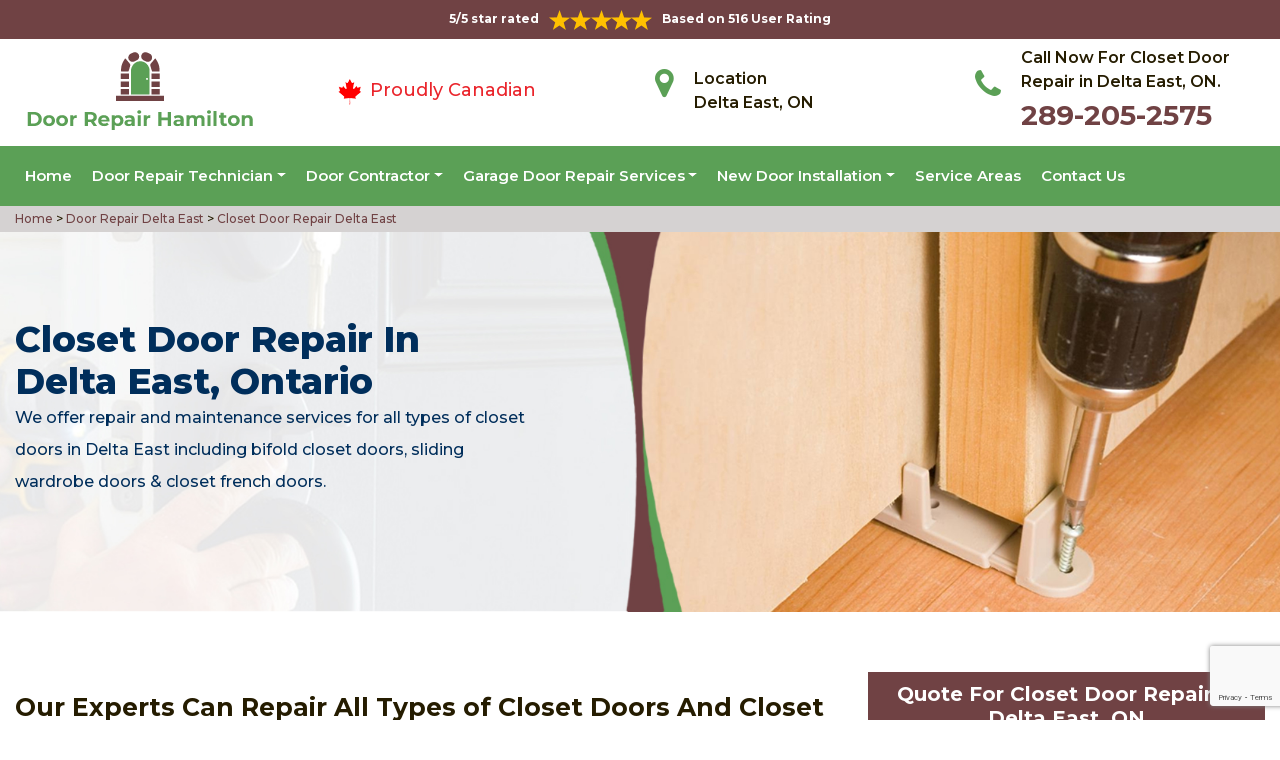

--- FILE ---
content_type: text/html
request_url: https://www.doorrepairhamilton.ca/delta-east/closet-door-repair-delta-east-on/
body_size: 10482
content:
<!DOCTYPE html>
<html lang="en">

<head>
	<meta charset="UTF-8">
	<meta name="viewport" content="width=device-width, initial-scale=1.0">
	<link rel="shortcut icon" href="/images/proudly-canadian.png" type="image/x-icon">
	<link rel="stylesheet" href="https://maxcdn.bootstrapcdn.com/bootstrap/4.4.1/css/bootstrap.min.css">
	<link href="https://fonts.googleapis.com/css2?family=Montserrat:wght@300;400;500;600;700;800;900&display=swap" rel="stylesheet">
	<link rel="stylesheet" href="https://cdnjs.cloudflare.com/ajax/libs/font-awesome/4.7.0/css/font-awesome.min.css">
	<link rel="stylesheet" href="/style.css">
	<script src="https://code.jquery.com/jquery-3.1.1.min.js"></script>
	<title>Closet Door Repair Delta East &#129351; - Fix Sliding Closet Door Delta East</title>
    <meta name="description" content="Need Closet Door Repair in Delta East? We fix sliding closet door and repair the closet door that fell off its track. We have &#9989; experts for bifold closet door repair, sliding closet door track repair & sliding closet door adjustment. Get in touch with us at &#128383; 289-205-2575." />
    <meta name="keywords" content="closet door repair Delta East, sliding closet door repair Delta East, bi-fold closet door repairÂ Delta East" />
    <meta name="robots" content="index, follow">
    <meta http-equiv="Content-Type" content="text/html; charset=utf-8">
    <meta name="language" content="English">
    <meta name="revisit-after" content="7 days">
    <meta property="og:title" content="Closet Door Repair Delta East &#129351; - Fix Sliding Closet Door Delta East" />
    <meta property="og:description" content="Need Closet Door Repair in Delta East? We fix sliding closet door and repair the closet door that fell off its track. We have &#9989; experts for bifold closet door repair, sliding closet door track repair & sliding closet door adjustment. Get in touch with us at &#128383; 289-205-2575." />
    <meta property="og:image" content="/userfiles/images/banner/closet-door-repair.jpg" />
    <link rel="canonical" href="https://www.doorrepairhamilton.ca/delta-east/closet-door-repair-delta-east-on/" />

</head>

<body>
    
    <!--  Clickcease.com tracking-->
<script type='text/javascript'>var script = document.createElement('script');
script.async = true; script.type = 'text/javascript';
var target = 'https://www.clickcease.com/monitor/stat.js';
script.src = target;var elem = document.head;elem.appendChild(script);
</script>
<noscript>
<a href='https://www.clickcease.com' rel='nofollow'><img src='https://monitor.clickcease.com/stats/stats.aspx' alt='ClickCease'/></a>
</noscript>
<!--  Clickcease.com tracking-->
	<a href="tel:289-205-2575" class="float d-lg-none" target="_blank">
		<i class="fa fa-phone" aria-hidden="true"></i>
	</a>
	<div id="topbar" class="topbar d-none d-lg-flex d-md-flex">
		<div class="container">
			<div class="row">
				<div class=" col-sm-12 col-xs-12 text-center ">
					<div class="star-text">
						<p>5/5 star rated</p>
						<img class="mb-1" src="/images/5-stars.png" alt="Client Reviews">
						<p>Based on 516 User Rating</p>
					</div>
				</div>


				<div class="col-md-4 right-header-area d-none">
					<div class="social-icons">
						<ul class="social-icons-dark">
							<li class="social-icons__item">
								<a href="http://facebook.com">
									<i class="fa fa-facebook"></i>
								</a>
							</li>
							<li class="social-icons__item">
								<a href="http://twitter.com">
									<i class="fa fa-twitter"></i>
								</a>
							</li>
							<li class="social-icons__item">
								<a href="http://google.com">
									<i class="fa fa-google-plus"></i>
								</a>
							</li>
							<li class="social-icons__item">
								<a href="http://linkedin.com">
									<i class="fa fa-linkedin"></i>
								</a>
							</li>
							<li class="social-icons__item">
								<a href="http://instagram.com">
									<i class="fa fa-instagram"></i>
								</a>
							</li>
						</ul>

					</div>
				</div>
			</div>
		</div>
		<a href="tel:289-205-2575" class="float d-lg-none" target="_blank">
			<i class="fa fa-phone" aria-hidden="true"></i>
		</a>
	</div>
	<header class="header" id="header">
    <div class="header-content">
        <div class="container">
            <div class="row">
                <div class="col-lg-3 col-md-6 col-6 text-left"><a class="navbar-brand" href="/"><img
                            alt="Doors Repair Hamilton" class="logo" src="/userfiles/images/Door-repair-hamilton.png" /> </a></div>

                <div class="col-6 text-center d-lg-none d-md-none">
                    <div class="star-text">
                        <p>5/5 star rated</p>
                        <img alt="best door repair company Delta East" class="mb-1" src="/images/5-stars.png" />
                        <p>Based on 452 User Rating</p>
                    </div>
                </div>

                <div class="col-lg-3 col-md-6 d-md-block">
                    <div class="header-text">
                        <div class="header-info"><img alt="door repair experts Delta East"
                                src="/images/proudly-canadian.png" />&nbsp;<span class="proudly-canadian">Proudly
                                Canadian</span></div>
                    </div>
                </div>

                <div class="col-lg-3 col-md-6 col-6 head-section d-none d-lg-flex d-md-flex"><i class="fa fa-map-marker"
                        aria-hidden="true"></i>
                    <p><span>Location</span><br />
                        Delta East, ON</p>
                </div>

                <div class="col-lg-3 col-md-6 col-6 head-section d-none d-lg-flex d-md-flex"><i class="fa fa-phone"
                        aria-hidden="true"></i>
                    <p><span>Call Now For Closet Door Repair in Delta East, ON.</span><br />
                        <a href="tel:289-205-2575">289-205-2575</a></p>
                </div>
            </div>
        </div>
    </div>

    <div class="header-menu affix-nav">
        <div class="container">
            <div class="navigation" id="dropdown-item-navigation">
                <div class="navigation textext-center">
                    <nav class="navbar navbar-expand-lg navbar-light ">
                        <div class="nav-menu nav-menu-fixed d-lg-none "><a class="active"
                                href="tel:289-205-2575">Call Now 289-205-2575</a></div>
                        <button aria-controls="navbarSupportedContent" aria-expanded="false"
                            aria-label="Toggle navigation" class="navbar-toggler" data-target="#navbarSupportedContent"
                            data-toggle="collapse" type="button"><span class="navbar-toggler-icon"></span></button>

                        <div class="collapse navbar-collapse" id="navbarSupportedContent">
                            <ul class="nav navbar-nav">
                                <li class="active"><a href="/">Home</a></li>
                                <li class="dropdown has_submenu megamenu-li"><a class="dropdown-toggle" href="#">Door
                                        Repair Technician</a>
                                    <ul class="dropdown-menu sub_menu sm-menu">
                                        <li>
                                            <div class="row">
                                                <div class="col-lg-3">
                                                    <ul>
                                                        <li><a class="dropdown-item"
                                                                href="/delta-east/door-bell-repair-delta-east-on/">Door
                                                                Bell Repair</a></li>
                                                        <li><a class="dropdown-item"
                                                                href="/delta-east/door-lock-repair-delta-east-on/">Door
                                                                Lock Repair</a></li>
                                                        <li><a class="dropdown-item"
                                                                href="/delta-east/steel-door-repair-delta-east-on/">Steel
                                                                Door Repair</a></li>
                                                        <li><a class="dropdown-item"
                                                                href="/delta-east/entry-door-repair-delta-east-on/">Entry
                                                                Door Repair</a></li>
                                                        <li><a class="dropdown-item"
                                                                href="/delta-east/front-door-repair-delta-east-on/">Front
                                                                Door Repair</a></li>
                                                        <li><a class="dropdown-item"
                                                                href="/delta-east/closet-door-repair-delta-east-on/">Closet
                                                                Door Repair</a></li>
                                                        <li><a class="dropdown-item"
                                                                href="/delta-east/frame-door-repair-delta-east-on/">Frame
                                                                Door Repair</a></li>
                                                    </ul>
                                                </div>

                                                <div class="col-lg-4">
                                                    <ul>
                                                        <li><a class="dropdown-item"
                                                                href="/delta-east/glass-door-repair-delta-east-on/">Glass
                                                                Door Repair</a></li>
                                                        <li><a class="dropdown-item"
                                                                href="/delta-east/french-door-repair-delta-east-on/">French
                                                                Door Repair</a></li>
                                                        <li><a class="dropdown-item"
                                                                href="/delta-east/screen-door-repair-delta-east-on/">Screen
                                                                Door Repair</a></li>
                                                        <li><a class="dropdown-item"
                                                                href="/delta-east/shower-door-repair-delta-east-on/">Shower
                                                                Door Repair</a></li>
                                                        <li><a class="dropdown-item"
                                                                href="/delta-east/wooden-door-repair-delta-east-on/">Wooden
                                                                Door Repair</a></li>
                                                        <li><a class="dropdown-item"
                                                                href="/delta-east/commercial-door-repair-delta-east-on/">Commercial
                                                                Door Repair</a></li>
                                                        <li><a class="dropdown-item"
                                                                href="/delta-east/handicap-door-opener-repair-delta-east-on/">Handicap
                                                                Door Opener Repair</a></li>
                                                    </ul>
                                                </div>

                                                <div class="col-lg-4">
                                                    <ul>
                                                        <li><a class="dropdown-item"
                                                                href="/delta-east/interior-door-repair-delta-east-on/">Interior
                                                                Door Repair</a></li>
                                                        <li><a class="dropdown-item"
                                                                href="/delta-east/fiberglass-door-repair-delta-east-on/">Fiberglass
                                                                Door Repair</a></li>
                                                        <li><a class="dropdown-item"
                                                                href="/delta-east/storefront-door-repair-delta-east-on/">Storefront
                                                                Door Repair</a></li>
                                                        <li><a class="dropdown-item"
                                                                href="/delta-east/residential-door-repair-delta-east-on/">Residential
                                                                Door Repair</a></li>
                                                        <li><a class="dropdown-item"
                                                                href="/delta-east/patio-sliding-door-repair-delta-east-on/">Patio
                                                                Sliding Door Repair</a></li>
                                                    </ul>
                                                </div>
                                            </div>
                                        </li>
                                    </ul>
                                </li>
                                <li class="dropdown"><a class="dropdown-toggle" href="#">Door Contractor</a>
                                    <ul class="dropdown-menu">
                                        <li><a class="dropdown-item"
                                                href="/delta-east/door-expert-delta-east-on/">Door
                                                Expert</a></li>
                                        <li><a class="dropdown-item"
                                                href="/delta-east/door-contractor-delta-east-on/">Door
                                                Contractor</a></li>
                                        <li><a class="dropdown-item"
                                                href="/delta-east/door-replacement-delta-east-on/">Door
                                                Replacement</a></li>
                                        <li><a class="dropdown-item"
                                                href="/delta-east/high-security-door-delta-east-on/">High
                                                Security Door</a></li>
                                        <li><a class="dropdown-item"
                                                href="/delta-east/door-buzzer-systems-delta-east-on/">Door
                                                Buzzer Systems</a></li>
                                        <li><a class="dropdown-item"
                                                href="/delta-east/access-control-system-delta-east-on/">Access
                                                Control System</a></li>
                                        <li><a class="dropdown-item"
                                                href="/delta-east/automatic-door-opener-delta-east-on/">Automatic
                                                Door Opener</a></li>
                                    </ul>
                                </li>
                                <li class="dropdown"><a class="dropdown-toggle" href="#">Garage Door Repair Services</a>
                                    <ul class="dropdown-menu">
                                        <li><a class="dropdown-item"
                                                href="/delta-east/garage-door-repair-delta-east-on/">Garage
                                                Door Repair</a></li>
                                        <li><a class="dropdown-item"
                                                href="/delta-east/garage-door-cable-repair-delta-east-on/">Garage
                                                Door Cable Repair</a></li>
                                        <li><a class="dropdown-item"
                                                href="/delta-east/garage-door-spring-repair-delta-east-on/">Garage
                                                Door Spring Repair </a></li>
                                        <li><a class="dropdown-item"
                                                href="/delta-east/garage-door-opener-repair-delta-east-on/">Garage
                                                Door Opener Repair</a></li>
                                        <li><a class="dropdown-item"
                                                href="/delta-east/overhead-garage-door-repair-delta-east-on/">Overhead
                                                Garage Door Repair</a></li>
                                    </ul>
                                </li>
                                <li class="dropdown"><a class="dropdown-toggle" href="#">New Door Installation</a>
                                    <ul class="dropdown-menu">
                                        <li><a class="dropdown-item"
                                                href="/delta-east/new-door-installation-delta-east-on/">New
                                                Door Installation</a></li>
                                        <li><a class="dropdown-item"
                                                href="/delta-east/door-push-bar-installation-delta-east-on/">Door
                                                Push Bar Installation</a></li>
                                        <li><a class="dropdown-item"
                                                href="/delta-east/door-peephole-installation-delta-east-on/">Door
                                                Peephole Installation</a></li>
                                        <li><a class="dropdown-item"
                                                href="/delta-east/bathroom-door-installation-delta-east-on/">Bathroom
                                                Door Installation</a></li>
                                    </ul>
                                </li>
                                <li><a href="/service-areas/">Service Areas</a></li>
                                <li><a href="/contact-us/">Contact Us</a></li>
                            </ul>
                        </div>
                    </nav>
                </div>
            </div>
        </div>
    </div>
</header>
<div class="brd">
<div class="container">
<div class="row">
<div class="col-sm-12"><a href="/">Home </a> &gt;<a href="/delta-east/door-repair-delta-east-on/"> Door Repair Delta East</a> &gt;<a href="/delta-east/closet-door-repair-delta-east-on/"> Closet Door Repair Delta East</a></div>
</div>
</div>
</div>

<section class="banner " style="background: url(/userfiles/images/banner/closet-door-repair.jpg);">
<div class="container">
<div class="row">
<div class="col-lg-6">
<h1>Closet Door Repair in Delta East, Ontario</h1>

<p>We offer repair and maintenance services for all types of closet doors in Delta East including bifold closet doors, sliding wardrobe doors &amp; closet french doors.</p>
</div>
</div>
</div>
</section>

<section class="main-content-wrap">
<div class="container">
<div class="row">
<div class="col-md-8">
<div class="main-content">
<h2 class="main-content"><strong>Our Experts Can Repair All Types of Closet Doors And Closet Doors That Are Fell Off Its Track. We Offer Bifold Closet Door Repair, Sliding Closet Door Adjustment in Delta East, And We Fix Bifold Doors &amp; Sliding Wardrobe Doors.</strong></h2>

<p class="main-content">Closet doors are often used all over your house, we can repair your&nbsp;closet doors, fix your <strong>Kitchen Closet Doors</strong>, even your pantry door, and more. There are many types of closet door repairs and so are the different types of parts and ways to handle them. Closet Door repairs are usually done on the same day by our mobile team of experts at Door Repair Delta East. Our team will examine your closet doors and offer the best repair options available. <strong>Door Repair Delta East</strong> is a family-owned and operated business serving the people of Delta East, ON for the closet door repair needs. We will make sure to perform a quality check when we are done with the repair and before we leave your house.</p>

<p style="text-align:center;"><img src="https://www.doorrepairhamilton.ca/imggen/closet-door-repair-delta-east-ontario.webp" alt="Closet Door Repair Delta East - Ontario" /></p>

<h3 class="main-content"><strong>Delta East Fix Sliding Mirror Closet Doors</strong></h3>

<p class="main-content">At Door Repair Delta East we can help you to fix sliding mirror closet doors. Door Repair Delta East team of technicians will repair your <strong>Sliding Mirror Closet Door</strong> in Delta East, ON on the same day you call us for help. We carry all the original parts of all the different types of closet doors. We can <strong>Repair Your Closet Doors Or Replace</strong> them if needed. We can fix specialty closet doors too. Our teams are experienced with many years of closet commercial or <strong><a href="/delta-east/residential-door-repair-delta-east-on/">Residential Door Repair</a></strong> and are fully equipped with state of the art tools and all original parts of all the types and kinds of closet doors. We serve the entire area of Delta East, ON.</p>

<h3 class="main-content"><strong>Bi-Fold Closet Door Repair&nbsp;in Delta East</strong></h3>

<p class="main-content">A broken Bi-fold closet door can be a very frustrating and annoying issue to deal with, but you may know that when we are done with your Bi-Fold closet door repair, we guarantee that your doors will function like new. If you are looking to repair your Bi-fold closet door using the most <strong>Professional Doors Repair Company</strong> in Delta East, you got to the right place. All of our mobile teams are ready to visit your home and get your <strong>Bi-Fold Closet Doors</strong> repaired for a fair and honest price. Bi-Fold closet doors are made with all kinds of different types and styles; we can fix them all on the spot. We are at <strong>Door Repair Delta East</strong>&nbsp;mobile team, we are equipped with all the needed tools to repair or replace your Bi-fold closet doors and carry all original parts to all types of Bi-fold closet doors.</p>

<h2 class="main-content"><strong>Our Closet Door Repair Services in Delta East</strong></h2>

<p class="main-content">At Door Repair Delta East we offer the following closet door repair services in Delta East, ON:</p>

<ul>
	<li class="main-content"><strong>Commercial Closet Door Repair in&nbsp;Delta East </strong></li>
	<li class="main-content"><strong>Residential Closet Door Repair in&nbsp;Delta East </strong></li>
</ul>

<p class="main-content">At <strong>Door Repair Delta East</strong>, we serve Delta East, ON area with excellent customer service and the most professional level of work. With the pride of <strong>Professional Closet Door Service Providers</strong>, we announce that closet door repair services are Door Repair Delta East's top expertise. We can repair any type of issues you might have with your closet doors, call us today for a free estimate.</p>

<h3 class="main-content"><strong>Delta East Residential Closet Door Repair</strong></h3>

<p class="main-content">At Door Repair Delta East we promise to provide our customers with the best possible <strong>Residential Closet Door Service</strong>&nbsp;and an outstanding quality of work, we would love to hear from you and make you one of our satisfied customers. We service all closet door repairs including <strong>Roller Repair</strong>, <strong>Track Repair</strong>, <a href="/delta-east/garage-door-opener-repair-delta-east-on/"><strong>Opener Repair</strong></a>, <a href="/delta-east/garage-door-cable-repair-delta-east-on/"><strong>Cable Repair</strong></a>, off-track doors, latches, handles, and more. &nbsp;We are a top closet door repair company in Delta East, ON.<br />
<img alt="residential closet door repair in Delta East" src="/userfiles/images/residential-closet-door-repair.jpg" style="margin: 10px;" /></p>

<h3 class="main-content"><strong>Commercial Closet Door Repair in&nbsp;Delta East</strong></h3>

<p class="main-content">Not just we can repair any type of closet doors in residential homes, but we can repair commercial closet doors also in your business. We have the manpower, the tools, and the parts needed to <a href="/delta-east/commercial-door-repair-delta-east-on/"><strong>Fix Your Commercial Closet Doors</strong></a>. With each and any of our mobile teams in around Delta East, ON, we can visit you shortly once you call us for commercial closet door repair.&nbsp;</p>
</div>
</div>

<div class="col-md-4"><div class="sidebar-block mb-5">
<div class="sidebar-heading">
<h3>Quote For Closet Door Repair in Delta East, ON</h3>
</div>

<div class="sidebar-content">
<div class="expMessage">&nbsp;</div>

<form action="#" id="contactUs" method="post" name="requestformR" novalidate="novalidate">
<div class="form-group"><input class="form-control required" id="name" name="formInput[name]" placeholder="Name *" type="text" /></div>

<div class="form-group"><input class="form-control required" id="mobile" name="formInput[phone]" placeholder="Phone *" type="text" /></div>

<div class="form-group"><input class="form-control required" id="email" name="formInput[email]" placeholder="Email *" type="email" /></div>

<div class="form-group"><textarea class="form-control" cols="30" id="" name="formInput[message]" placeholder="Messsage" rows="3"></textarea></div>

<div class="g-recaptcha" data-callback="setResponse" data-sitekey="6LdWDoAaAAAAAJSJ9ptIfPkwX1EdxnrE31IRmwJG" data-size="invisible">&nbsp;</div>
<input id="captcha-response" name="captcha-response" type="hidden" />
<div class="text-center"><button class="btn btn-primary" type="submit">Submit Now</button></div>
<input name="action" type="hidden" value="submitform" />&nbsp;</form>
</div>
</div>

<div class="sidebar-block mb-5">
<div class="sidebar-heading">
<h3>Delta East Information</h3>
</div>

<div class="sidebar-content">
<p class="mt-3"><iframe frameborder="0" height="350" marginheight="0" marginwidth="0" scrolling="no" src="https://maps.google.com/maps?width=100%&amp;height=600&amp;hl=en&amp;q=Delta East%20Ontario&amp;ie=UTF8&amp;t=&amp;z=14&amp;iwloc=B&amp;output=embed" width="100%">km radius map</iframe></p>
</div>
</div>
</div>
</div>
</div>
</section>

<div class="homepagecities">
<div class="container">
<div class="row">
<div class="col-sm-1 py-4">&nbsp;</div>

<div class="col-sm-11 py-4">
<h2 class="text-center"><b>Areas We Serve</b></h2>
<ul class="ul3"><li><a href="/ainslie-wood/closet-door-repair-ainslie-wood-on/">Ainslie Wood</a></li><li><a href="/albion-falls/closet-door-repair-albion-falls-on/">Albion Falls</a></li><li><a href="/allison/closet-door-repair-allison-on/">Allison</a></li><li><a href="/ancaster/closet-door-repair-ancaster-on/">Ancaster</a></li><li><a href="/balfour/closet-door-repair-balfour-on/">Balfour</a></li><li><a href="/barnstown/closet-door-repair-barnstown-on/">Barnstown</a></li><li><a href="/bartonville/closet-door-repair-bartonville-on/">Bartonville</a></li><li><a href="/beasley/closet-door-repair-beasley-on/">Beasley</a></li><li><a href="/berrisfield/closet-door-repair-berrisfield-on/">Berrisfield</a></li><li><a href="/binbrook/closet-door-repair-binbrook-on/">Binbrook</a></li><li><a href="/birdland/closet-door-repair-birdland-on/">Birdland</a></li><li><a href="/blakely/closet-door-repair-blakely-on/">Blakely</a></li><li><a href="/bonnington/closet-door-repair-bonnington-on/">Bonnington</a></li><li><a href="/broughton-east/closet-door-repair-broughton-east-on/">Broughton East</a></li><li><a href="/broughton-west/closet-door-repair-broughton-west-on/">Broughton West</a></li><li><a href="/bruleville/closet-door-repair-bruleville-on/">Bruleville</a></li><li><a href="/buchanan/closet-door-repair-buchanan-on/">Buchanan</a></li><li><a href="/burkhome/closet-door-repair-burkhome-on/">Burkhome</a></li><li><a href="/butler/closet-door-repair-butler-on/">Butler</a></li><li><a href="/carpenter/closet-door-repair-carpenter-on/">Carpenter</a></li><li><a href="/central-downtown-core/closet-door-repair-central-downtown-core-on/">Central Downtown Core</a></li><li><a href="/centremount/closet-door-repair-centremount-on/">Centremount</a></li><li><a href="/chapel-east/closet-door-repair-chapel-east-on/">Chapel East</a></li><li><a href="/chapel-west/closet-door-repair-chapel-west-on/">Chapel West</a></li><li><a href="/chedoke-park-b/closet-door-repair-chedoke-park-b-on/">Chedoke Park B</a></li><li><a href="/cherry-heights/closet-door-repair-cherry-heights-on/">Cherry Heights</a></li><li><a href="/community-beach/closet-door-repair-community-beach-on/">Community Beach</a></li><li><a href="/cootes-paradise/closet-door-repair-cootes-paradise-on/">Cootes Paradise</a></li><li><a href="/corktown/closet-door-repair-corktown-on/">Corktown</a></li><li><a href="/corman/closet-door-repair-corman-on/">Corman</a></li><li><a href="/crerar/closet-door-repair-crerar-on/">Crerar</a></li><li><a href="/crown-point-east/closet-door-repair-crown-point-east-on/">Crown Point East</a></li><li><a href="/crown-point-west/closet-door-repair-crown-point-west-on/">Crown Point West</a></li><li><a href="/delta-east/closet-door-repair-delta-east-on/">Delta East</a></li><li><a href="/delta-west/closet-door-repair-delta-west-on/">Delta West</a></li><li><a href="/duff-s-corners/closet-door-repair-duff-s-corners-on/">Duff's Corners</a></li><li><a href="/dundas/closet-door-repair-dundas-on/">Dundas</a></li><li><a href="/durand/closet-door-repair-durand-on/">Durand</a></li><li><a href="/eastmount/closet-door-repair-eastmount-on/">Eastmount</a></li><li><a href="/eleanor/closet-door-repair-eleanor-on/">Eleanor</a></li><li><a href="/elfrida/closet-door-repair-elfrida-on/">Elfrida</a></li><li><a href="/escarpment/closet-door-repair-escarpment-on/">Escarpment</a></li><li><a href="/falkirk-east/closet-door-repair-falkirk-east-on/">Falkirk East</a></li><li><a href="/falkirk-west/closet-door-repair-falkirk-west-on/">Falkirk West</a></li><li><a href="/fessenden/closet-door-repair-fessenden-on/">Fessenden</a></li><li><a href="/flamborough/closet-door-repair-flamborough-on/">Flamborough</a></li><li><a href="/gibson/closet-door-repair-gibson-on/">Gibson</a></li><li><a href="/gilbert/closet-door-repair-gilbert-on/">Gilbert</a></li><li><a href="/gilkson/closet-door-repair-gilkson-on/">Gilkson</a></li><li><a href="/glenview-east/closet-door-repair-glenview-east-on/">Glenview East</a></li><li><a href="/glenview-west/closet-door-repair-glenview-west-on/">Glenview West</a></li><li><a href="/gourley/closet-door-repair-gourley-on/">Gourley</a></li><li><a href="/grayside/closet-door-repair-grayside-on/">Grayside</a></li><li><a href="/greenford/closet-door-repair-greenford-on/">Greenford</a></li><li><a href="/greenhill/closet-door-repair-greenhill-on/">Greenhill</a></li><li><a href="/greeningdon/closet-door-repair-greeningdon-on/">Greeningdon</a></li><li><a href="/greensville/closet-door-repair-greensville-on/">Greensville</a></li><li><a href="/gurnett/closet-door-repair-gurnett-on/">Gurnett</a></li><li><a href="/hamilton-beach/closet-door-repair-hamilton-beach-on/">Hamilton Beach</a></li><li><a href="/hampton-heights/closet-door-repair-hampton-heights-on/">Hampton Heights</a></li><li><a href="/hannon-north/closet-door-repair-hannon-north-on/">Hannon North</a></li><li><a href="/hannon-south/closet-door-repair-hannon-south-on/">Hannon South</a></li><li><a href="/hannon-west/closet-door-repair-hannon-west-on/">Hannon West</a></li><li><a href="/harmony-hall/closet-door-repair-harmony-hall-on/">Harmony Hall</a></li><li><a href="/heritage-green/closet-door-repair-heritage-green-on/">Heritage Green</a></li><li><a href="/hill-park/closet-door-repair-hill-park-on/">Hill Park</a></li><li><a href="/homeside/closet-door-repair-homeside-on/">Homeside</a></li><li><a href="/huntington/closet-door-repair-huntington-on/">Huntington</a></li><li><a href="/inch-park/closet-door-repair-inch-park-on/">Inch Park</a></li><li><a href="/international-village/closet-door-repair-international-village-on/">International Village</a></li><li><a href="/jerome/closet-door-repair-jerome-on/">Jerome</a></li><li><a href="/keith/closet-door-repair-keith-on/">Keith</a></li><li><a href="/kennedy/closet-door-repair-kennedy-on/">Kennedy</a></li><li><a href="/kernighan/closet-door-repair-kernighan-on/">Kernighan</a></li><li><a href="/king-s-forest-upper/closet-door-repair-king-s-forest-upper-on/">King's Forest Upper</a></li><li><a href="/kirkendall-north/closet-door-repair-kirkendall-north-on/">Kirkendall North</a></li><li><a href="/kirkendall-south/closet-door-repair-kirkendall-south-on/">Kirkendall South</a></li><li><a href="/lakely/closet-door-repair-lakely-on/">Lakely</a></li><li><a href="/landsdale/closet-door-repair-landsdale-on/">Landsdale</a></li><li><a href="/lawfield/closet-door-repair-lawfield-on/">Lawfield</a></li><li><a href="/leckie/closet-door-repair-leckie-on/">Leckie</a></li><li><a href="/leckie-park/closet-door-repair-leckie-park-on/">Leckie Park</a></li><li><a href="/lisgar/closet-door-repair-lisgar-on/">Lisgar</a></li><li><a href="/lower-city/closet-door-repair-lower-city-on/">Lower City</a></li><li><a href="/macassa/closet-door-repair-macassa-on/">Macassa</a></li><li><a href="/maountain/closet-door-repair-maountain-on/">Maountain</a></li><li><a href="/mcquesten-eastmcquesten-west/closet-door-repair-mcquesten-eastmcquesten-west-on/">McQuesten EastMcQuesten West</a></li><li><a href="/meadowlands/closet-door-repair-meadowlands-on/">Meadowlands</a></li><li><a href="/mewburr/closet-door-repair-mewburr-on/">Mewburr</a></li><li><a href="/millgrove/closet-door-repair-millgrove-on/">Millgrove</a></li><li><a href="/mohawk/closet-door-repair-mohawk-on/">Mohawk</a></li><li><a href="/mount-hope/closet-door-repair-mount-hope-on/">Mount Hope</a></li><li><a href="/mountview/closet-door-repair-mountview-on/">Mountview</a></li><li><a href="/nashdale/closet-door-repair-nashdale-on/">Nashdale</a></li><li><a href="/normanhurst/closet-door-repair-normanhurst-on/">Normanhurst</a></li><li><a href="/north-end-of-hamilton/closet-door-repair-north-end-of-hamilton-on/">North End of Hamilton.</a></li><li><a href="/north-glanford/closet-door-repair-north-glanford-on/">North Glanford</a></li><li><a href="/oakhill/closet-door-repair-oakhill-on/">Oakhill</a></li><li><a href="/parkview-east/closet-door-repair-parkview-east-on/">Parkview East</a></li><li><a href="/parkview-west/closet-door-repair-parkview-west-on/">Parkview West</a></li><li><a href="/pleasant-valley/closet-door-repair-pleasant-valley-on/">Pleasant Valley</a></li><li><a href="/quinndale/closet-door-repair-quinndale-on/">Quinndale</a></li><li><a href="/raleigh/closet-door-repair-raleigh-on/">Raleigh</a></li><li><a href="/randall/closet-door-repair-randall-on/">Randall</a></li><li><a href="/red-hill/closet-door-repair-red-hill-on/">Red Hill</a></li><li><a href="/riverdale-east/closet-door-repair-riverdale-east-on/">Riverdale East</a></li><li><a href="/riverdale-west/closet-door-repair-riverdale-west-on/">Riverdale West</a></li><li><a href="/rockton/closet-door-repair-rockton-on/">Rockton</a></li><li><a href="/rolston/closet-door-repair-rolston-on/">Rolston</a></li><li><a href="/rosedale/closet-door-repair-rosedale-on/">Rosedale</a></li><li><a href="/rushdale/closet-door-repair-rushdale-on/">Rushdale</a></li><li><a href="/ryckman-s-corners/closet-door-repair-ryckman-s-corners-on/">Ryckman's Corners</a></li><li><a href="/sherwood/closet-door-repair-sherwood-on/">Sherwood</a></li><li><a href="/southam/closet-door-repair-southam-on/">Southam</a></li><li><a href="/st-clair-hamilton/closet-door-repair-st-clair-hamilton-on/">St. Clair Hamilton</a></li><li><a href="/stinson/closet-door-repair-stinson-on/">Stinson</a></li><li><a href="/stipeley/closet-door-repair-stipeley-on/">Stipeley</a></li><li><a href="/strathcona/closet-door-repair-strathcona-on/">Strathcona</a></li><li><a href="/sunninghill/closet-door-repair-sunninghill-on/">Sunninghill</a></li><li><a href="/superior-city/closet-door-repair-superior-city-on/">Superior City</a></li><li><a href="/templemead/closet-door-repair-templemead-on/">Templemead</a></li><li><a href="/thorner/closet-door-repair-thorner-on/">Thorner</a></li><li><a href="/trenholme/closet-door-repair-trenholme-on/">Trenholme</a></li><li><a href="/twenty-place/closet-door-repair-twenty-place-on/">Twenty Place</a></li><li><a href="/vincent/closet-door-repair-vincent-on/">Vincent</a></li><li><a href="/waterdown/closet-door-repair-waterdown-on/">Waterdown</a></li><li><a href="/west-flamborough/closet-door-repair-west-flamborough-on/">West Flamborough</a></li><li><a href="/westcliffe/closet-door-repair-westcliffe-on/">Westcliffe</a></li><li><a href="/winona/closet-door-repair-winona-on/">Winona</a></li><li><a href="/yeoville/closet-door-repair-yeoville-on/">Yeoville</a></li></ul></div>
</div>
</div>
</div>

    <section class="testimonials">
<div class="container">
<div class="row">
<div class="testimonial-head col-lg-7 col-md-8 col-sm-10 col-xs-12 col-xs-center text-center m-auto">
<h6 class="section-subtitle text-uppercase color-mid">Delta East Door Repair Find Solutions to Your Problem</h6>
<span class="section-title ">Don't Take Our Word For It</span>

<div class="line">&nbsp;</div>
</div>
</div>

<div class="row">
<div class="col-md-6">
<div class="testimonial-panel">
<div class="testimonial-icon"><i class="fa fa-quote-left"></i></div>

<div class="testimonial-body">
<p class="mb-20 font-14">After researching several companies, we chose Door Repair Delta East. The installers were very professional, clean, and we were very comfortable having them in our home! Big thank you to their team for making this as painless as possible!</p>

<div class="testimonial-meta">
<h5 class="ptb-5 t-uppercase color-theme">- Smith Gary</h5>

<h6 class="mb-0 color-mid d-none">OWNER</h6>
</div>
</div>
</div>
</div>

<div class="col-md-6">
<div class="testimonial-panel">
<div class="testimonial-icon"><i class="fa fa-quote-left"></i></div>

<div class="testimonial-body">
<p class="mb-20 font-14">I will highly recommend Door Repair Delta East. Entire team who visit us was trustworthy and followed through until the end and even after. Excellent craftsmanship and work ethic.</p>

<div class="testimonial-meta">
<h5 class="ptb-5 t-uppercase color-theme">- Jordan</h5>

<h6 class="mb-0 color-mid d-none">OWNER</h6>
</div>
</div>
</div>
</div>
</div>
</div>
</section>

	<footer>
<div class="footer-top">
<div class="container">
<div class="row">
<div class="col-lg-4 col-md-4 pb-xs-3">
<section>
<h4 class="footer-title">Door Repair Delta East, ON</h4>

<p>Door Repair Delta East service technicians are extremely competent craftsmen with approximately ten years' experience in&nbsp;services. We're door repair service and maintenance specialists, as well as we are known for the high quality of our handiwork and expert integrity so you recognize the job will certainly be done appropriately and also successfully.</p>
</section>
</div>

<div class="col-lg-5 col-md-4 pb-xs-3">
<section>
<h4 class="footer--title">Quick Links</h4>

<div class="row">
<ul class="company-info-wid col-md-6">
	<li><a class="company-info-item" href="/delta-east/door-bell-repair-delta-east-on/">Door Bell Repair</a></li>
	<li><a class="company-info-item" href="/delta-east/door-lock-repair-delta-east-on/">Door Lock Repair</a></li>
	<li><a class="company-info-item" href="/delta-east/steel-door-repair-delta-east-on/">Steel Door Repair</a></li>
	<li><a class="company-info-item" href="/delta-east/residential-door-repair-delta-east-on/">Residential Door Repair</a></li>
	<li><a class="company-info-item" href="/delta-east/commercial-door-repair-delta-east-on/">Commercial Door Repair</a></li>
</ul>

<ul class="company-info-wid col-md-6">
	<li><a class="company-info-item" href="/delta-east/front-door-repair-delta-east-on/">Front Door Repair</a></li>
	<li><a class="company-info-item" href="/delta-east/interior-door-repair-delta-east-on/">Interior Door Repair</a></li>
	<li><a class="company-info-item" href="/delta-east/fiberglass-door-repair-delta-east-on/">Fiberglass Door Repair</a></li>
	<li><a class="company-info-item" href="/delta-east/storefront-door-repair-delta-east-on/">Storefront Door Repair</a></li>
	<li><a class="company-info-item" href="/privacy-policy/">Privacy Policy</a></li>
</ul>
</div>
</section>
</div>

<div class="col-lg-3 col-md-4 pb-xs-3">
<section>
<h4 class="footer--title">Contact Information</h4>

<ul class="company-info-wid">
	<li class="company-info-item"><i class="fa fa-map-marker" aria-hidden="true"></i><span class="info-detail">Delta East</span></li>
	<li class="company-info-item"><i class="fa fa-envelope" aria-hidden="true" style="font-size:20px;"></i><span class="info-detail"><a href="mailto:info@doorrepairhamilton.ca">Email Us</a></span></li>
	<li class="company-info-item"><i class="fa fa-phone" aria-hidden="true"></i><span class="info-detail"><a href="tel:289-205-2575">289-205-2575</a> </span></li>
</ul>

<p>&nbsp;</p>
</section>
</div>
</div>
</div>
</div>

<div class="footer-copyright text-center">
<div class="container">
<h6 class="copyright ">Copyright © <script>document.write(new Date().getFullYear()) </script> <a href="/" style="color:#fff">Doors Repair Hamilton</a> - All Rights Reserved.</h6>
</div>
</div>
</footer>

<script type="application/ld+json">
    {
      "@context": "https://schema.org",
      "@type": "NewsArticle",
      "headline": "Article headline",
      "image": ["/userfiles/images/banner/closet-door-repair.jpg"],
      "datePublished": "2015-02-05T08:00:00+08:00",
      "dateModified": "2015-02-05T09:20:00+08:00",
      "author": [
        {
          "@type": "Person",
          "name": "Jane Doe",
          "url": "https://www.doorrepairhamilton.ca/"
        }
      ]
    }
  </script>
  
  <script type="application/ld+json">
    {
      "@context": "https://schema.org",
      "@type": "BreadcrumbList",
      "itemListElement": [
        {
          "@type": "ListItem",
          "position": 1,
          "item": {
            "@id": "/delta-east/closet-door-repair-delta-east-on/",
            "name": "Door Repair Delta East"
          }
        }
      ]
    }
  </script>
  
  <script type="application/ld+json">
    {
      "@context": "https://schema.org",
      "@type": "Organization",
      "name": "Door Repair Delta East",
      "legalName": "Door Repair Delta East",
      "alternateName": "Door Repair Delta East",
      "url": "https://www.doorrepairhamilton.ca/",
      "logo": "/userfiles/images/Door-repair-hamilton.png",
      "foundingDate": "2001",
      "founders": [
        {
          "@type": "Person",
          "name": "Top"
        }
      ],
      "address": {
        "@type": "PostalAddress",
        "streetAddress": "Ontario",
        "addressLocality": "Ontario",
        "addressRegion": "Ontario",
        "addressCountry": "Ontario"
      },
      "contactPoint": {
        "@type": "ContactPoint",
        "contactType": "customer support",
        "telephone": "289-205-2575"
      },
      "sameAs": [
        "https://www.facebook.com/",
        "https://www.youtube.com/"
      ]
    }
  </script>
  
  <script type="application/ld+json">
    {
      "@context": "http://schema.org/",
      "@type": "Product",
      "name": "Closet Door Repair Delta East",
      "image": "/userfiles/images/banner/closet-door-repair.jpg",
      "description": "Need Closet Door Repair in Delta East? We fix sliding closet door and repair the closet door that fell off its track. We have &#9989; experts for bifold closet door repair, sliding closet door track repair & sliding closet door adjustment. Get in touch with us at &#128383; 289-205-2575.",
      "brand": {
        "@type": "Brand",
        "name": "Door Repair Delta East"
      },
      "sku": "0",
      "gtin8": "0",
      "gtin13": "0",
      "gtin14": "0",
      "mpn": "0",
      "offers": {
        "@type": "AggregateOffer",
        "priceCurrency": "CAD",
        "lowPrice": "1",
        "highPrice": "10",
        "offerCount": "7"
      },
      "aggregateRating": {
        "@type": "AggregateRating",
        "ratingValue": "4.9",
        "bestRating": "5",
        "worstRating": "",
        "ratingCount": "516"
      },
  
      "review": {
        "@context": "http://schema.org/",
        "name": "Best Rating",
        "@type": "Review",
        "reviewBody": "Door Repair Delta East answered my telephone call instantly and was beyond educated. He was very easy to connect with and also defeat the approximated time he offered me to get below. less than 20 mins! Incredible service. So handy and also good. 10/10 recommend. I'm beyond eased and really feel secure again in my house (after my secrets were taken). Thank you, Door Repair Delta East.",
        "author": {
          "@type": "Person",
          "name": "John Parker"
        }
      }
    }
  </script>
  
  <script type="application/ld+json">
    {
      "@context": "http://schema.org/",
      "@type": "Review",
      "author": {
        "@type": "Person",
        "name": "John Parker"
      },
      "reviewBody": "Door Repair Delta East answered my telephone call instantly and was beyond educated. He was very easy to connect with and also defeat the approximated time he offered me to get below. less than 20 mins! Incredible service. So handy and also good. 10/10 recommend. I'm beyond eased and really feel secure again in my house (after my secrets were taken). Thank you, Door Repair Delta East.",
      "itemReviewed": {
        "@type": "LocalBusiness",
        "name": "Door Repair Delta East",
        "priceRange": "$$",
        "telephone": "289-205-2575",
        "address": {
          "@type": "PostalAddress",
          "streetAddress": "Ontario",
          "addressLocality": "Ontario",
          "addressRegion": "Ontario",
          "addressCountry": "Ontario"
        },
  
        "image": "/userfiles/images/Door-repair-hamilton.png"
      },
      "reviewRating": {
        "@type": "Rating",
        "ratingValue": 5,
        "worstRating": 1,
        "bestRating": 5,
        "reviewAspect": "Ambiance"
      }
    }
  </script>
  
  <script type="application/ld+json">
    {
      "@context": "http://schema.org",
      "@type": "WebSite",
      "url": "https://www.doorrepairhamilton.ca/",
      "potentialAction": {
        "@type": "SearchAction",
        "target": "https://www.doorrepairhamilton.ca/search/{search_key}",
        "query-input": "required name=search_key"
      }
    }
  </script>

	 <script src="/assets/js/jquery.validate.min.js"></script>
      <script src="/assets/js/maskinput.min.js"></script>
	<script src="/js/custom.js"></script>
	<script src="/js/jquery.validate.min.js"></script>
	<script src="https://cdnjs.cloudflare.com/ajax/libs/popper.js/1.12.9/umd/popper.min.js"
		integrity="sha384-ApNbgh9B+Y1QKtv3Rn7W3mgPxhU9K/ScQsAP7hUibX39j7fakFPskvXusvfa0b4Q" crossorigin="anonymous">
	</script>
	<script src="https://maxcdn.bootstrapcdn.com/bootstrap/4.0.0/js/bootstrap.min.js"
		integrity="sha384-JZR6Spejh4U02d8jOt6vLEHfe/JQGiRRSQQxSfFWpi1MquVdAyjUar5+76PVCmYl" crossorigin="anonymous">
	</script>
   <script src="https://www.google.com/recaptcha/api.js" async defer></script>    
    <script>
        
        
(function ($) {
      "use strict";
         $('#mobile').mask("999-999-9999");
            $("#contactUs").validate({
        submitHandler: function () {
            grecaptcha.execute();
            return false; 
        }
    });
  })(jQuery);
    
    function setResponse(response) {
    document.getElementById("captcha-response").value = response;
    var curForm = $("#contactUs");
    console.log('Captcha OK');
    $("<div />").addClass("formOverlay").appendTo(curForm);
    $.ajax({
        url: "/mail.php",
        type: "POST",
        data: curForm.serialize(),
        success: function (resdata) {
            var res = resdata.split("::");
            console.log(res);
            curForm.find("div.formOverlay").remove();
            curForm.prev(".expMessage").html(res[1]);
            if (res[0] == "Success") {
                curForm.remove();
                curForm.prev(".expMessage").html("");
            }
        },
    });
    return !1;
}
    </script>
    
    <!-- Default Statcounter code for Door Repair In Hamilton
https://www.doorrepairhamilton.ca/ -->
<script type="text/javascript">
var sc_project=12549911; 
var sc_invisible=1; 
var sc_security="a0efa376"; 
</script>
<script type="text/javascript"
src="https://www.statcounter.com/counter/counter.js"
async></script>
<noscript><div class="statcounter"><a title="Web Analytics"
href="https://statcounter.com/" target="_blank"><img
class="statcounter"
src="https://c.statcounter.com/12549911/0/a0efa376/1/"
alt="Web Analytics"></a></div></noscript>
<!-- End of Statcounter Code -->



</body>

</html>


--- FILE ---
content_type: text/html; charset=utf-8
request_url: https://www.google.com/recaptcha/api2/anchor?ar=1&k=6LdWDoAaAAAAAJSJ9ptIfPkwX1EdxnrE31IRmwJG&co=aHR0cHM6Ly93d3cuZG9vcnJlcGFpcmhhbWlsdG9uLmNhOjQ0Mw..&hl=en&v=N67nZn4AqZkNcbeMu4prBgzg&size=invisible&anchor-ms=20000&execute-ms=30000&cb=lh909fkklk26
body_size: 49287
content:
<!DOCTYPE HTML><html dir="ltr" lang="en"><head><meta http-equiv="Content-Type" content="text/html; charset=UTF-8">
<meta http-equiv="X-UA-Compatible" content="IE=edge">
<title>reCAPTCHA</title>
<style type="text/css">
/* cyrillic-ext */
@font-face {
  font-family: 'Roboto';
  font-style: normal;
  font-weight: 400;
  font-stretch: 100%;
  src: url(//fonts.gstatic.com/s/roboto/v48/KFO7CnqEu92Fr1ME7kSn66aGLdTylUAMa3GUBHMdazTgWw.woff2) format('woff2');
  unicode-range: U+0460-052F, U+1C80-1C8A, U+20B4, U+2DE0-2DFF, U+A640-A69F, U+FE2E-FE2F;
}
/* cyrillic */
@font-face {
  font-family: 'Roboto';
  font-style: normal;
  font-weight: 400;
  font-stretch: 100%;
  src: url(//fonts.gstatic.com/s/roboto/v48/KFO7CnqEu92Fr1ME7kSn66aGLdTylUAMa3iUBHMdazTgWw.woff2) format('woff2');
  unicode-range: U+0301, U+0400-045F, U+0490-0491, U+04B0-04B1, U+2116;
}
/* greek-ext */
@font-face {
  font-family: 'Roboto';
  font-style: normal;
  font-weight: 400;
  font-stretch: 100%;
  src: url(//fonts.gstatic.com/s/roboto/v48/KFO7CnqEu92Fr1ME7kSn66aGLdTylUAMa3CUBHMdazTgWw.woff2) format('woff2');
  unicode-range: U+1F00-1FFF;
}
/* greek */
@font-face {
  font-family: 'Roboto';
  font-style: normal;
  font-weight: 400;
  font-stretch: 100%;
  src: url(//fonts.gstatic.com/s/roboto/v48/KFO7CnqEu92Fr1ME7kSn66aGLdTylUAMa3-UBHMdazTgWw.woff2) format('woff2');
  unicode-range: U+0370-0377, U+037A-037F, U+0384-038A, U+038C, U+038E-03A1, U+03A3-03FF;
}
/* math */
@font-face {
  font-family: 'Roboto';
  font-style: normal;
  font-weight: 400;
  font-stretch: 100%;
  src: url(//fonts.gstatic.com/s/roboto/v48/KFO7CnqEu92Fr1ME7kSn66aGLdTylUAMawCUBHMdazTgWw.woff2) format('woff2');
  unicode-range: U+0302-0303, U+0305, U+0307-0308, U+0310, U+0312, U+0315, U+031A, U+0326-0327, U+032C, U+032F-0330, U+0332-0333, U+0338, U+033A, U+0346, U+034D, U+0391-03A1, U+03A3-03A9, U+03B1-03C9, U+03D1, U+03D5-03D6, U+03F0-03F1, U+03F4-03F5, U+2016-2017, U+2034-2038, U+203C, U+2040, U+2043, U+2047, U+2050, U+2057, U+205F, U+2070-2071, U+2074-208E, U+2090-209C, U+20D0-20DC, U+20E1, U+20E5-20EF, U+2100-2112, U+2114-2115, U+2117-2121, U+2123-214F, U+2190, U+2192, U+2194-21AE, U+21B0-21E5, U+21F1-21F2, U+21F4-2211, U+2213-2214, U+2216-22FF, U+2308-230B, U+2310, U+2319, U+231C-2321, U+2336-237A, U+237C, U+2395, U+239B-23B7, U+23D0, U+23DC-23E1, U+2474-2475, U+25AF, U+25B3, U+25B7, U+25BD, U+25C1, U+25CA, U+25CC, U+25FB, U+266D-266F, U+27C0-27FF, U+2900-2AFF, U+2B0E-2B11, U+2B30-2B4C, U+2BFE, U+3030, U+FF5B, U+FF5D, U+1D400-1D7FF, U+1EE00-1EEFF;
}
/* symbols */
@font-face {
  font-family: 'Roboto';
  font-style: normal;
  font-weight: 400;
  font-stretch: 100%;
  src: url(//fonts.gstatic.com/s/roboto/v48/KFO7CnqEu92Fr1ME7kSn66aGLdTylUAMaxKUBHMdazTgWw.woff2) format('woff2');
  unicode-range: U+0001-000C, U+000E-001F, U+007F-009F, U+20DD-20E0, U+20E2-20E4, U+2150-218F, U+2190, U+2192, U+2194-2199, U+21AF, U+21E6-21F0, U+21F3, U+2218-2219, U+2299, U+22C4-22C6, U+2300-243F, U+2440-244A, U+2460-24FF, U+25A0-27BF, U+2800-28FF, U+2921-2922, U+2981, U+29BF, U+29EB, U+2B00-2BFF, U+4DC0-4DFF, U+FFF9-FFFB, U+10140-1018E, U+10190-1019C, U+101A0, U+101D0-101FD, U+102E0-102FB, U+10E60-10E7E, U+1D2C0-1D2D3, U+1D2E0-1D37F, U+1F000-1F0FF, U+1F100-1F1AD, U+1F1E6-1F1FF, U+1F30D-1F30F, U+1F315, U+1F31C, U+1F31E, U+1F320-1F32C, U+1F336, U+1F378, U+1F37D, U+1F382, U+1F393-1F39F, U+1F3A7-1F3A8, U+1F3AC-1F3AF, U+1F3C2, U+1F3C4-1F3C6, U+1F3CA-1F3CE, U+1F3D4-1F3E0, U+1F3ED, U+1F3F1-1F3F3, U+1F3F5-1F3F7, U+1F408, U+1F415, U+1F41F, U+1F426, U+1F43F, U+1F441-1F442, U+1F444, U+1F446-1F449, U+1F44C-1F44E, U+1F453, U+1F46A, U+1F47D, U+1F4A3, U+1F4B0, U+1F4B3, U+1F4B9, U+1F4BB, U+1F4BF, U+1F4C8-1F4CB, U+1F4D6, U+1F4DA, U+1F4DF, U+1F4E3-1F4E6, U+1F4EA-1F4ED, U+1F4F7, U+1F4F9-1F4FB, U+1F4FD-1F4FE, U+1F503, U+1F507-1F50B, U+1F50D, U+1F512-1F513, U+1F53E-1F54A, U+1F54F-1F5FA, U+1F610, U+1F650-1F67F, U+1F687, U+1F68D, U+1F691, U+1F694, U+1F698, U+1F6AD, U+1F6B2, U+1F6B9-1F6BA, U+1F6BC, U+1F6C6-1F6CF, U+1F6D3-1F6D7, U+1F6E0-1F6EA, U+1F6F0-1F6F3, U+1F6F7-1F6FC, U+1F700-1F7FF, U+1F800-1F80B, U+1F810-1F847, U+1F850-1F859, U+1F860-1F887, U+1F890-1F8AD, U+1F8B0-1F8BB, U+1F8C0-1F8C1, U+1F900-1F90B, U+1F93B, U+1F946, U+1F984, U+1F996, U+1F9E9, U+1FA00-1FA6F, U+1FA70-1FA7C, U+1FA80-1FA89, U+1FA8F-1FAC6, U+1FACE-1FADC, U+1FADF-1FAE9, U+1FAF0-1FAF8, U+1FB00-1FBFF;
}
/* vietnamese */
@font-face {
  font-family: 'Roboto';
  font-style: normal;
  font-weight: 400;
  font-stretch: 100%;
  src: url(//fonts.gstatic.com/s/roboto/v48/KFO7CnqEu92Fr1ME7kSn66aGLdTylUAMa3OUBHMdazTgWw.woff2) format('woff2');
  unicode-range: U+0102-0103, U+0110-0111, U+0128-0129, U+0168-0169, U+01A0-01A1, U+01AF-01B0, U+0300-0301, U+0303-0304, U+0308-0309, U+0323, U+0329, U+1EA0-1EF9, U+20AB;
}
/* latin-ext */
@font-face {
  font-family: 'Roboto';
  font-style: normal;
  font-weight: 400;
  font-stretch: 100%;
  src: url(//fonts.gstatic.com/s/roboto/v48/KFO7CnqEu92Fr1ME7kSn66aGLdTylUAMa3KUBHMdazTgWw.woff2) format('woff2');
  unicode-range: U+0100-02BA, U+02BD-02C5, U+02C7-02CC, U+02CE-02D7, U+02DD-02FF, U+0304, U+0308, U+0329, U+1D00-1DBF, U+1E00-1E9F, U+1EF2-1EFF, U+2020, U+20A0-20AB, U+20AD-20C0, U+2113, U+2C60-2C7F, U+A720-A7FF;
}
/* latin */
@font-face {
  font-family: 'Roboto';
  font-style: normal;
  font-weight: 400;
  font-stretch: 100%;
  src: url(//fonts.gstatic.com/s/roboto/v48/KFO7CnqEu92Fr1ME7kSn66aGLdTylUAMa3yUBHMdazQ.woff2) format('woff2');
  unicode-range: U+0000-00FF, U+0131, U+0152-0153, U+02BB-02BC, U+02C6, U+02DA, U+02DC, U+0304, U+0308, U+0329, U+2000-206F, U+20AC, U+2122, U+2191, U+2193, U+2212, U+2215, U+FEFF, U+FFFD;
}
/* cyrillic-ext */
@font-face {
  font-family: 'Roboto';
  font-style: normal;
  font-weight: 500;
  font-stretch: 100%;
  src: url(//fonts.gstatic.com/s/roboto/v48/KFO7CnqEu92Fr1ME7kSn66aGLdTylUAMa3GUBHMdazTgWw.woff2) format('woff2');
  unicode-range: U+0460-052F, U+1C80-1C8A, U+20B4, U+2DE0-2DFF, U+A640-A69F, U+FE2E-FE2F;
}
/* cyrillic */
@font-face {
  font-family: 'Roboto';
  font-style: normal;
  font-weight: 500;
  font-stretch: 100%;
  src: url(//fonts.gstatic.com/s/roboto/v48/KFO7CnqEu92Fr1ME7kSn66aGLdTylUAMa3iUBHMdazTgWw.woff2) format('woff2');
  unicode-range: U+0301, U+0400-045F, U+0490-0491, U+04B0-04B1, U+2116;
}
/* greek-ext */
@font-face {
  font-family: 'Roboto';
  font-style: normal;
  font-weight: 500;
  font-stretch: 100%;
  src: url(//fonts.gstatic.com/s/roboto/v48/KFO7CnqEu92Fr1ME7kSn66aGLdTylUAMa3CUBHMdazTgWw.woff2) format('woff2');
  unicode-range: U+1F00-1FFF;
}
/* greek */
@font-face {
  font-family: 'Roboto';
  font-style: normal;
  font-weight: 500;
  font-stretch: 100%;
  src: url(//fonts.gstatic.com/s/roboto/v48/KFO7CnqEu92Fr1ME7kSn66aGLdTylUAMa3-UBHMdazTgWw.woff2) format('woff2');
  unicode-range: U+0370-0377, U+037A-037F, U+0384-038A, U+038C, U+038E-03A1, U+03A3-03FF;
}
/* math */
@font-face {
  font-family: 'Roboto';
  font-style: normal;
  font-weight: 500;
  font-stretch: 100%;
  src: url(//fonts.gstatic.com/s/roboto/v48/KFO7CnqEu92Fr1ME7kSn66aGLdTylUAMawCUBHMdazTgWw.woff2) format('woff2');
  unicode-range: U+0302-0303, U+0305, U+0307-0308, U+0310, U+0312, U+0315, U+031A, U+0326-0327, U+032C, U+032F-0330, U+0332-0333, U+0338, U+033A, U+0346, U+034D, U+0391-03A1, U+03A3-03A9, U+03B1-03C9, U+03D1, U+03D5-03D6, U+03F0-03F1, U+03F4-03F5, U+2016-2017, U+2034-2038, U+203C, U+2040, U+2043, U+2047, U+2050, U+2057, U+205F, U+2070-2071, U+2074-208E, U+2090-209C, U+20D0-20DC, U+20E1, U+20E5-20EF, U+2100-2112, U+2114-2115, U+2117-2121, U+2123-214F, U+2190, U+2192, U+2194-21AE, U+21B0-21E5, U+21F1-21F2, U+21F4-2211, U+2213-2214, U+2216-22FF, U+2308-230B, U+2310, U+2319, U+231C-2321, U+2336-237A, U+237C, U+2395, U+239B-23B7, U+23D0, U+23DC-23E1, U+2474-2475, U+25AF, U+25B3, U+25B7, U+25BD, U+25C1, U+25CA, U+25CC, U+25FB, U+266D-266F, U+27C0-27FF, U+2900-2AFF, U+2B0E-2B11, U+2B30-2B4C, U+2BFE, U+3030, U+FF5B, U+FF5D, U+1D400-1D7FF, U+1EE00-1EEFF;
}
/* symbols */
@font-face {
  font-family: 'Roboto';
  font-style: normal;
  font-weight: 500;
  font-stretch: 100%;
  src: url(//fonts.gstatic.com/s/roboto/v48/KFO7CnqEu92Fr1ME7kSn66aGLdTylUAMaxKUBHMdazTgWw.woff2) format('woff2');
  unicode-range: U+0001-000C, U+000E-001F, U+007F-009F, U+20DD-20E0, U+20E2-20E4, U+2150-218F, U+2190, U+2192, U+2194-2199, U+21AF, U+21E6-21F0, U+21F3, U+2218-2219, U+2299, U+22C4-22C6, U+2300-243F, U+2440-244A, U+2460-24FF, U+25A0-27BF, U+2800-28FF, U+2921-2922, U+2981, U+29BF, U+29EB, U+2B00-2BFF, U+4DC0-4DFF, U+FFF9-FFFB, U+10140-1018E, U+10190-1019C, U+101A0, U+101D0-101FD, U+102E0-102FB, U+10E60-10E7E, U+1D2C0-1D2D3, U+1D2E0-1D37F, U+1F000-1F0FF, U+1F100-1F1AD, U+1F1E6-1F1FF, U+1F30D-1F30F, U+1F315, U+1F31C, U+1F31E, U+1F320-1F32C, U+1F336, U+1F378, U+1F37D, U+1F382, U+1F393-1F39F, U+1F3A7-1F3A8, U+1F3AC-1F3AF, U+1F3C2, U+1F3C4-1F3C6, U+1F3CA-1F3CE, U+1F3D4-1F3E0, U+1F3ED, U+1F3F1-1F3F3, U+1F3F5-1F3F7, U+1F408, U+1F415, U+1F41F, U+1F426, U+1F43F, U+1F441-1F442, U+1F444, U+1F446-1F449, U+1F44C-1F44E, U+1F453, U+1F46A, U+1F47D, U+1F4A3, U+1F4B0, U+1F4B3, U+1F4B9, U+1F4BB, U+1F4BF, U+1F4C8-1F4CB, U+1F4D6, U+1F4DA, U+1F4DF, U+1F4E3-1F4E6, U+1F4EA-1F4ED, U+1F4F7, U+1F4F9-1F4FB, U+1F4FD-1F4FE, U+1F503, U+1F507-1F50B, U+1F50D, U+1F512-1F513, U+1F53E-1F54A, U+1F54F-1F5FA, U+1F610, U+1F650-1F67F, U+1F687, U+1F68D, U+1F691, U+1F694, U+1F698, U+1F6AD, U+1F6B2, U+1F6B9-1F6BA, U+1F6BC, U+1F6C6-1F6CF, U+1F6D3-1F6D7, U+1F6E0-1F6EA, U+1F6F0-1F6F3, U+1F6F7-1F6FC, U+1F700-1F7FF, U+1F800-1F80B, U+1F810-1F847, U+1F850-1F859, U+1F860-1F887, U+1F890-1F8AD, U+1F8B0-1F8BB, U+1F8C0-1F8C1, U+1F900-1F90B, U+1F93B, U+1F946, U+1F984, U+1F996, U+1F9E9, U+1FA00-1FA6F, U+1FA70-1FA7C, U+1FA80-1FA89, U+1FA8F-1FAC6, U+1FACE-1FADC, U+1FADF-1FAE9, U+1FAF0-1FAF8, U+1FB00-1FBFF;
}
/* vietnamese */
@font-face {
  font-family: 'Roboto';
  font-style: normal;
  font-weight: 500;
  font-stretch: 100%;
  src: url(//fonts.gstatic.com/s/roboto/v48/KFO7CnqEu92Fr1ME7kSn66aGLdTylUAMa3OUBHMdazTgWw.woff2) format('woff2');
  unicode-range: U+0102-0103, U+0110-0111, U+0128-0129, U+0168-0169, U+01A0-01A1, U+01AF-01B0, U+0300-0301, U+0303-0304, U+0308-0309, U+0323, U+0329, U+1EA0-1EF9, U+20AB;
}
/* latin-ext */
@font-face {
  font-family: 'Roboto';
  font-style: normal;
  font-weight: 500;
  font-stretch: 100%;
  src: url(//fonts.gstatic.com/s/roboto/v48/KFO7CnqEu92Fr1ME7kSn66aGLdTylUAMa3KUBHMdazTgWw.woff2) format('woff2');
  unicode-range: U+0100-02BA, U+02BD-02C5, U+02C7-02CC, U+02CE-02D7, U+02DD-02FF, U+0304, U+0308, U+0329, U+1D00-1DBF, U+1E00-1E9F, U+1EF2-1EFF, U+2020, U+20A0-20AB, U+20AD-20C0, U+2113, U+2C60-2C7F, U+A720-A7FF;
}
/* latin */
@font-face {
  font-family: 'Roboto';
  font-style: normal;
  font-weight: 500;
  font-stretch: 100%;
  src: url(//fonts.gstatic.com/s/roboto/v48/KFO7CnqEu92Fr1ME7kSn66aGLdTylUAMa3yUBHMdazQ.woff2) format('woff2');
  unicode-range: U+0000-00FF, U+0131, U+0152-0153, U+02BB-02BC, U+02C6, U+02DA, U+02DC, U+0304, U+0308, U+0329, U+2000-206F, U+20AC, U+2122, U+2191, U+2193, U+2212, U+2215, U+FEFF, U+FFFD;
}
/* cyrillic-ext */
@font-face {
  font-family: 'Roboto';
  font-style: normal;
  font-weight: 900;
  font-stretch: 100%;
  src: url(//fonts.gstatic.com/s/roboto/v48/KFO7CnqEu92Fr1ME7kSn66aGLdTylUAMa3GUBHMdazTgWw.woff2) format('woff2');
  unicode-range: U+0460-052F, U+1C80-1C8A, U+20B4, U+2DE0-2DFF, U+A640-A69F, U+FE2E-FE2F;
}
/* cyrillic */
@font-face {
  font-family: 'Roboto';
  font-style: normal;
  font-weight: 900;
  font-stretch: 100%;
  src: url(//fonts.gstatic.com/s/roboto/v48/KFO7CnqEu92Fr1ME7kSn66aGLdTylUAMa3iUBHMdazTgWw.woff2) format('woff2');
  unicode-range: U+0301, U+0400-045F, U+0490-0491, U+04B0-04B1, U+2116;
}
/* greek-ext */
@font-face {
  font-family: 'Roboto';
  font-style: normal;
  font-weight: 900;
  font-stretch: 100%;
  src: url(//fonts.gstatic.com/s/roboto/v48/KFO7CnqEu92Fr1ME7kSn66aGLdTylUAMa3CUBHMdazTgWw.woff2) format('woff2');
  unicode-range: U+1F00-1FFF;
}
/* greek */
@font-face {
  font-family: 'Roboto';
  font-style: normal;
  font-weight: 900;
  font-stretch: 100%;
  src: url(//fonts.gstatic.com/s/roboto/v48/KFO7CnqEu92Fr1ME7kSn66aGLdTylUAMa3-UBHMdazTgWw.woff2) format('woff2');
  unicode-range: U+0370-0377, U+037A-037F, U+0384-038A, U+038C, U+038E-03A1, U+03A3-03FF;
}
/* math */
@font-face {
  font-family: 'Roboto';
  font-style: normal;
  font-weight: 900;
  font-stretch: 100%;
  src: url(//fonts.gstatic.com/s/roboto/v48/KFO7CnqEu92Fr1ME7kSn66aGLdTylUAMawCUBHMdazTgWw.woff2) format('woff2');
  unicode-range: U+0302-0303, U+0305, U+0307-0308, U+0310, U+0312, U+0315, U+031A, U+0326-0327, U+032C, U+032F-0330, U+0332-0333, U+0338, U+033A, U+0346, U+034D, U+0391-03A1, U+03A3-03A9, U+03B1-03C9, U+03D1, U+03D5-03D6, U+03F0-03F1, U+03F4-03F5, U+2016-2017, U+2034-2038, U+203C, U+2040, U+2043, U+2047, U+2050, U+2057, U+205F, U+2070-2071, U+2074-208E, U+2090-209C, U+20D0-20DC, U+20E1, U+20E5-20EF, U+2100-2112, U+2114-2115, U+2117-2121, U+2123-214F, U+2190, U+2192, U+2194-21AE, U+21B0-21E5, U+21F1-21F2, U+21F4-2211, U+2213-2214, U+2216-22FF, U+2308-230B, U+2310, U+2319, U+231C-2321, U+2336-237A, U+237C, U+2395, U+239B-23B7, U+23D0, U+23DC-23E1, U+2474-2475, U+25AF, U+25B3, U+25B7, U+25BD, U+25C1, U+25CA, U+25CC, U+25FB, U+266D-266F, U+27C0-27FF, U+2900-2AFF, U+2B0E-2B11, U+2B30-2B4C, U+2BFE, U+3030, U+FF5B, U+FF5D, U+1D400-1D7FF, U+1EE00-1EEFF;
}
/* symbols */
@font-face {
  font-family: 'Roboto';
  font-style: normal;
  font-weight: 900;
  font-stretch: 100%;
  src: url(//fonts.gstatic.com/s/roboto/v48/KFO7CnqEu92Fr1ME7kSn66aGLdTylUAMaxKUBHMdazTgWw.woff2) format('woff2');
  unicode-range: U+0001-000C, U+000E-001F, U+007F-009F, U+20DD-20E0, U+20E2-20E4, U+2150-218F, U+2190, U+2192, U+2194-2199, U+21AF, U+21E6-21F0, U+21F3, U+2218-2219, U+2299, U+22C4-22C6, U+2300-243F, U+2440-244A, U+2460-24FF, U+25A0-27BF, U+2800-28FF, U+2921-2922, U+2981, U+29BF, U+29EB, U+2B00-2BFF, U+4DC0-4DFF, U+FFF9-FFFB, U+10140-1018E, U+10190-1019C, U+101A0, U+101D0-101FD, U+102E0-102FB, U+10E60-10E7E, U+1D2C0-1D2D3, U+1D2E0-1D37F, U+1F000-1F0FF, U+1F100-1F1AD, U+1F1E6-1F1FF, U+1F30D-1F30F, U+1F315, U+1F31C, U+1F31E, U+1F320-1F32C, U+1F336, U+1F378, U+1F37D, U+1F382, U+1F393-1F39F, U+1F3A7-1F3A8, U+1F3AC-1F3AF, U+1F3C2, U+1F3C4-1F3C6, U+1F3CA-1F3CE, U+1F3D4-1F3E0, U+1F3ED, U+1F3F1-1F3F3, U+1F3F5-1F3F7, U+1F408, U+1F415, U+1F41F, U+1F426, U+1F43F, U+1F441-1F442, U+1F444, U+1F446-1F449, U+1F44C-1F44E, U+1F453, U+1F46A, U+1F47D, U+1F4A3, U+1F4B0, U+1F4B3, U+1F4B9, U+1F4BB, U+1F4BF, U+1F4C8-1F4CB, U+1F4D6, U+1F4DA, U+1F4DF, U+1F4E3-1F4E6, U+1F4EA-1F4ED, U+1F4F7, U+1F4F9-1F4FB, U+1F4FD-1F4FE, U+1F503, U+1F507-1F50B, U+1F50D, U+1F512-1F513, U+1F53E-1F54A, U+1F54F-1F5FA, U+1F610, U+1F650-1F67F, U+1F687, U+1F68D, U+1F691, U+1F694, U+1F698, U+1F6AD, U+1F6B2, U+1F6B9-1F6BA, U+1F6BC, U+1F6C6-1F6CF, U+1F6D3-1F6D7, U+1F6E0-1F6EA, U+1F6F0-1F6F3, U+1F6F7-1F6FC, U+1F700-1F7FF, U+1F800-1F80B, U+1F810-1F847, U+1F850-1F859, U+1F860-1F887, U+1F890-1F8AD, U+1F8B0-1F8BB, U+1F8C0-1F8C1, U+1F900-1F90B, U+1F93B, U+1F946, U+1F984, U+1F996, U+1F9E9, U+1FA00-1FA6F, U+1FA70-1FA7C, U+1FA80-1FA89, U+1FA8F-1FAC6, U+1FACE-1FADC, U+1FADF-1FAE9, U+1FAF0-1FAF8, U+1FB00-1FBFF;
}
/* vietnamese */
@font-face {
  font-family: 'Roboto';
  font-style: normal;
  font-weight: 900;
  font-stretch: 100%;
  src: url(//fonts.gstatic.com/s/roboto/v48/KFO7CnqEu92Fr1ME7kSn66aGLdTylUAMa3OUBHMdazTgWw.woff2) format('woff2');
  unicode-range: U+0102-0103, U+0110-0111, U+0128-0129, U+0168-0169, U+01A0-01A1, U+01AF-01B0, U+0300-0301, U+0303-0304, U+0308-0309, U+0323, U+0329, U+1EA0-1EF9, U+20AB;
}
/* latin-ext */
@font-face {
  font-family: 'Roboto';
  font-style: normal;
  font-weight: 900;
  font-stretch: 100%;
  src: url(//fonts.gstatic.com/s/roboto/v48/KFO7CnqEu92Fr1ME7kSn66aGLdTylUAMa3KUBHMdazTgWw.woff2) format('woff2');
  unicode-range: U+0100-02BA, U+02BD-02C5, U+02C7-02CC, U+02CE-02D7, U+02DD-02FF, U+0304, U+0308, U+0329, U+1D00-1DBF, U+1E00-1E9F, U+1EF2-1EFF, U+2020, U+20A0-20AB, U+20AD-20C0, U+2113, U+2C60-2C7F, U+A720-A7FF;
}
/* latin */
@font-face {
  font-family: 'Roboto';
  font-style: normal;
  font-weight: 900;
  font-stretch: 100%;
  src: url(//fonts.gstatic.com/s/roboto/v48/KFO7CnqEu92Fr1ME7kSn66aGLdTylUAMa3yUBHMdazQ.woff2) format('woff2');
  unicode-range: U+0000-00FF, U+0131, U+0152-0153, U+02BB-02BC, U+02C6, U+02DA, U+02DC, U+0304, U+0308, U+0329, U+2000-206F, U+20AC, U+2122, U+2191, U+2193, U+2212, U+2215, U+FEFF, U+FFFD;
}

</style>
<link rel="stylesheet" type="text/css" href="https://www.gstatic.com/recaptcha/releases/N67nZn4AqZkNcbeMu4prBgzg/styles__ltr.css">
<script nonce="7MdfpmMhzmvwhRuGyqYA5w" type="text/javascript">window['__recaptcha_api'] = 'https://www.google.com/recaptcha/api2/';</script>
<script type="text/javascript" src="https://www.gstatic.com/recaptcha/releases/N67nZn4AqZkNcbeMu4prBgzg/recaptcha__en.js" nonce="7MdfpmMhzmvwhRuGyqYA5w">
      
    </script></head>
<body><div id="rc-anchor-alert" class="rc-anchor-alert"></div>
<input type="hidden" id="recaptcha-token" value="[base64]">
<script type="text/javascript" nonce="7MdfpmMhzmvwhRuGyqYA5w">
      recaptcha.anchor.Main.init("[\x22ainput\x22,[\x22bgdata\x22,\x22\x22,\[base64]/[base64]/[base64]/[base64]/[base64]/[base64]/KGcoTywyNTMsTy5PKSxVRyhPLEMpKTpnKE8sMjUzLEMpLE8pKSxsKSksTykpfSxieT1mdW5jdGlvbihDLE8sdSxsKXtmb3IobD0odT1SKEMpLDApO08+MDtPLS0pbD1sPDw4fFooQyk7ZyhDLHUsbCl9LFVHPWZ1bmN0aW9uKEMsTyl7Qy5pLmxlbmd0aD4xMDQ/[base64]/[base64]/[base64]/[base64]/[base64]/[base64]/[base64]\\u003d\x22,\[base64]\\u003d\x22,\x22w6Ziw44Cw6rDsTbCiHYrwpUpOBbDscK+GzTDoMKlPw3Cr8OEXcKeSRzDjMKuw6HCjWc5M8O0w7fCix85w6hxwrjDgCg7w5o8cwlofcOYwpNDw5Aww7crA2Zrw78+wrxSVGgVLcO0w6TDv2Bew4lmVwgcYU/DvMKjw6FEe8OTIsO1McORAcKGwrHChwcHw4nCkcKxHsKDw6FoIMOjXxF4EEN4wrR0wrJhOsO7J3vDjxwFGsO1wq/DmcK3w6I/DyPDo8OvQ2hnN8KowrDCisK3w4rDpMO8wpXDscOQw4HChV5JVcKpwpkRezwFw5PDjh7DrcO6w63DosOrasOwwrzCvMKMwpHCjQ5rwoM3f8ObwoNmwqJ7w7LDrMOxK1vCkVrCvzpIwpQDK8ORwpvDqcKEY8Orw6zCgMKAw75oOjXDgMKBwr/CqMOdakvDuFNLwpjDviMew7/Cln/ChWNHcFVHQMOeGGN6VHHDs37Cv8OCwpTClcOWAF/Ci0HCmQMiXxnCjMOMw7lnw7tBwr5Owq5qYCfCoGbDnsO9c8ONKcKNQSApwqjCmmkHw7DCumrCrsO5X8O4bT3CpMOBwr7DmMKMw4oBw7PCnMOSwrHCvVh/wrhNDWrDg8Kqw7DCr8KQThkYNwQmwqkpW8KNwpNMA8O5wqrDocOewobDmMKjw5Bjw67DtsOyw6Rxwrt6wp7CkwApR8K/bXVQwrjDrsOAwopHw4prw7rDvTADacK9GMO7I1wuNUtqKkgVQwXClDPDowTCrcKwwqchwqHDhsOhUE8nbSthwpdtLMOswpfDtMO0woFNY8KEw70+ZsOEwrY6asOzHFDCmsKleD7CqsO7CWs6GcO8w4B0eiVpMXLCt8OAXkA5PCLCkUIMw4PCpTJ/wrPCiy/DqzhQw7XCnMOldifCicO0ZsKnw65sacOZwqlmw4ZwwrfCmMOXwrUSeATDlMOQFHsQwrPCrgdJO8OTHj3Du1EzQmbDpMKNS0rCt8OPw417wrHCrsK9KsO9dgTDtMOQLE9zJlM5X8OUMkMzw4xwJ8OGw6DCh1xiMWLClxfCvho4VcK0wqleUVQZSA/[base64]/Dp8O3wqrCv8K7UcOmD8KQesOjw5Zdwo1ew64ww4rCn8KCw78YTcKedV/CiwzCqjfDn8KxwrzCoVHCkMKhRQVzJQrDpyrDksOeLsKQelbCpsKQC0IbRsO3UHzCtsKPEMOww4N6TE83w4DDqcKKwpPDnzwVw5XCtcKeZMKJE8OSaA/DpkFCdB/DqnPChj7DnAM6wpIxFcKJw7hiI8OmVcKaPMKlwoJELhnDqMKZw75LN8OlwqB0wpzCiiBFw6/CshxuR1FhXirCv8Kxw7RFwovDqMOPw7Jew4bDsFJzw5kPbMKOYMOoNsKNwpjCiMOWAkTDllwtwq1swoFJwrlDw4xnH8Kcw47CsjxxIMOTHz/DgMK0N2PCqE5nYhPCri3DnU3DjcKQwp49wrVWNVTDvzsRwr/CrcKWw7xOX8K0YAnCojPDmsOmw6AQb8OEw59wQsOdwonCvMKpw7jDiMKywoRJwpQoWcKMwr4iwqLCghpaBsOLw4zCiiB0wpnDlsOdBCMUw6V2wpzCucKtwok3C8Kpw7AywrrDsMKUIMKdHMO9w7I0Dj7Ci8O4w4l6CQjDnS/CjS0Ww4jCghIuwoPCs8OlO8KbLDUaw4DDg8O0IFXDg8K/IWnDp0/DtBTDigI1esO/LcKGYsOxw4plw6s7wq/DhsORwoHDoC/Ck8ORwrdKw6fDnlnChEpxNEg5Hh/DgsKbw4YAWsOMwoJqw7M5wqABKMKKw7zCksO1TgN0IMO9wq1Rw4jCli1ML8OLV2DCkcKmF8KiY8ODw6VBw5FHDcOwFcKCPsOFw6nDicKpw6TCoMOkCybCpMOWwrcYw4LDt3NVwpNiwpXDiDs4wr/CjEhbwq7Dn8K9OS4kMMKSw4RFHWjDh1bDtsKGwrkQwrfCtnXDvcK5w6YlQRYhwpcNw47ClcKXd8KCwrLDhsKXw50Yw6TCrsO0wrkwKcKLwocnw6bCoTgkFywzw5fDv1gpw5zCnMKRFsOlwqhmMcOSX8OAwpwjwq3DkMOawoDDsw7DhVTDpQLDjC/CsMOhb2TDmsOow7t1S3/DiBXCg07DsBvDpis+wozCo8KRKnoYwqcdw7nDpMOlwq4TMMKIasKBw6k4wo9UScKSw5nCvMOMwoZdRMO9aQTCmhrDqcKgd3nCvgtfIMO7wo8mw5TCrMK0FgbCjhgPNsKiKcK8ICUyw5I8NsOqFcOyVsOJwqt7wo5hZsO8w64/CCNYwrAkYMKEwohsw6RFw53Ch21AOMOgwqgrw6cXw6vCisO2wpfClsOtdMKoUgA3w4hie8OLwrnCoxDDk8KKwp/CvMOkPwHDhEPCgcKoXsO2BGUFbWhKw5XDiMO7w5Yrwq9Yw5pkw5BQIn4bOGIcwq/[base64]/ClywnPcKZwpvDoUXDvD54B8Obc0rCsRLCuMOEZcKnwqjDsgkSHsOyZ8K8wqIMwrnDsXvDoT8bw7PDk8K8fMOdGcOHw4hsw6ZwVMKCCAgBw58/PT/Dh8K1w5xvH8OzwrLDuEFDDMK1wrPDvMKYw6XDhUsEYMKRFcK1wrgyIxEww5wbwqHDmcKmwq8oZCLCgjfDocKHw4NFwoVcwr7CtS9WAcOQcRVuw5zDlFTDo8Ktw7ZNwrbClcO/EUVBSMOpwq/[base64]/CpEJvb13DvnMQQcKeP8OdWm/[base64]/woPDh8OcI006wqXCr8OxDcKXbsK5wo8NTcOECcKjw41mWcKCXyxxwp/ChMOjKAp8AcKPwpLDtBpyaTDCosO/AMOWTlNWWU7DocKmAxVsS28bBMK1cnfDosOED8KsGMOHwq3CncOtdCPDsmtiw6zDrsOcwrfCg8O4GCDDn2XDu8OcwrE0aD3CqsO+wqrCgsKdMsKTw5omSH3CoGZXPhbDicOgMBfDvXDDvi92wplpdhfCsnQrw6rDkAUEw7fChsOzw6vDlx/DmsKEwpNcwrvDlcOhw6kLw6hLwp3ChRLCiMOfCUoWXMKBEgMoFcOUwoDCocOVw53CncKtw5jCisK+YlHDucOEwrrDpMO9OGsDw757KipBIsOdHMKRWsKzwp1Sw79pOU0Pw6fDqXlWw4gPw7DCqQ1Aw4zDgcOgwo3CkH1PVgglQhHClcOXUzk5wpxgccOpw4BbeMO/NsK8w4DDnSHCqMOLw6TDsAlawofDqQHCn8KUY8Osw7HDkhJ5w6lIMMOkwpJmLUXDuktqS8OqwobDqsOew7jDtgF4wogBJyfDhR7CtlLDtMOnTiAfw5rDvMO0w7/DpsKxwonCocOSARjDpsKXwobDkWsKwr3CuGXDusOEQMKxwq/CosKqRTHDkQfChcKBDsOywoDChXlfw6zDpsKlw6hfAcOUF3vCi8OnZwZPwp3CthBNGsOCwqFyPcK8w54Jw4onw5gcw60+XsKPwrjCssKBwrTDtMKdAnvDiXfDlULCvxRQwq/CpnYFZsKWw5NVY8KqQRApG2BDCsO6wo7DtcK5w7nClcO0WsOdHnwxKsKAbXUQwozDhsO5w6vCq8OTwqgsw5tHFsO/wrzDrQfDlG8Jw79Iw6RqwqXCoE0PAVE0wqVaw6DCoMOAU0xiWMOUw54kNkV1woJ9w5MhGXcHw5nClxXDmRUgTcKINjLCvMORaUlwMRrDi8OQwqHDjhMCf8K5w5/DrQx4M3vDnTHDmncmwrFpDcKRw4zCnsKKBC8ow4vCizzCqDNGwpEtw77CpX82QjQDw7jCsMOrM8KmBAHDkEzCi8KlwozDhXtFTMKdWnHDgjTCvcOYwo5baxvCmMKyazwmDxnDmcODw51qw43DjsK/[base64]/w7coPsKOQSEYfsO4w7XCnQ7CpMKUFsOCwrTDu8KFwo16RRfCix/DpyASw4hjwpzDtsKzw63Cg8K4wozDqCpwGcKqWHYwY0TDoCcgwr3DpQjCiwjCnMKjwrIzw7hbOcK6KsKZYMKuw7Q6WQDDn8O3w4N7GsKkaQHChcKzwoLDkMKsUTbCmjkCYsKLw4vCl0HCgzbCnX/[base64]/w5PDm8Kuw6Y6wpHDqDEnwqM/NzVIScO/wpXDmiHCpifCri56w5/[base64]/CnMO9w4fCn8Kaw5rDkcKdwq/[base64]/CiS7Cj8O7M8OwTE0hC0fCm8OXbUXDqMOuw5/DkcO7HyQywrfDlhbDpsKjw61UwoA6FMKxJcK7csKWZSjDh1vCv8O1JVhmw6lqwqMuwpvDvggiYUwqJMO0w7JbRS/CgMOBf8K4HcKyw5tCw6PDghDChF/CkC7DnsKUE8K/B25WOTNKSMKyF8OnQ8OcOHUHw5zCmWrDu8O0WMKLwpvCmcKxwrREaMKRwpvCoQjCgcKQwq/CnzBuwplww7LCpMKzw57Cl2HCkTUhwq7ChcKuw40Awr3DnxcQwqLCu35YJMOBdsOyw69MwrNxw7bCkMOtBiFyw71Qw5XCgVvDmgTDu07CgFI+w6Uhd8KERjzDiUUGJlk0XsOXwpTCvig2w6PDsMO8wo/[base64]/AMOlwq5aZmtyw4HDg3DCg8KaUjBvwr3CozITRMKPKA0nHwhpNMORwpTDjsKjUcKowrvDizjDlSLDuHUIw7/CrX/DpjPDnMKNW3o+w7bDhzjCj3/CsMKwV28xPMK5wq9RNRvCj8K1w5bCqcOJU8O3woZpeR9lEAnCiHPDgcOsGcK0LGrCokQKacKtw4Izw6BQwqrCpcOyw4nCgMKSXcOsYAvDocO0wrzCjWJKwrccY8Kvw7VxX8OkMVHDvArCgjRXScKfKlnDnsK8w6nCgyXDgXnCvcO0djJ3wojCrX/CtUbCoS1tAcKKR8OsG2vDkcK9woHDpsKJVArClUs1HsOKCMOSw5B8w7fDgsO9DcK/w6bCvX3CvCfCtmMOFMKCXjY0w7vDiwJubcO0wrnDj1bCryE6woFfwo8bNWPChkDCtk/DjQXDt2TDjTPCiMKpwpEfw4pCw5rCqDxmw7hCwp/Cn1fCnsK2w5fDtsOhXMOywosnJidowozCvcOzw7MRw5jClsK/HgLDoCPDsWrDmcOgT8Ohw4Nxw5B0w6Zvw6Urw7sUwqnCvcKJW8OCwr/DusKycsKybMKFP8KfBcOlw73Dk3wNw6gvwpwkwrLDjlHDiXjCthPDrULDnh/CpDRcfUBSwoXCowjCgMKqDio8DwLDqcO4TSLDrBnDiRHCpMOKw7fDtMKQclzDqx8Cwoc/[base64]/CmsKJWR7CmsOUKsKyJ8Kdw6Ihw7Vzw6/CrsKkw7UMwobDhMKmw7g2wpjDoRTCnTkDw4YEwqVjwrfDvAQAGMKmw7fDtMO5YncMQcKow7p4w4PDmXA0wqbDu8O9wrnCh8OrwovCpMKvScO/wqNAwroCwqJdw5HChTYSwpLCvAXDrBPCoz5/UMO3w49tw509D8OlwqrDlsKqV3fCiCIvVyTCmsOcPMKXwqDDlVjCoyIUKsKDw6o+w7gQCHcxw7TClsONeMKBYsOswoR/w6bCumrDgMO4exPCohHDt8O2w4FjYB/Dp0Ufw7khwrBsP3jDn8O5w7Q/[base64]/[base64]/DrMOkwoZsOcKgI2vCtiPCmcOKw7zDmcOaRADCh8KQDnLCi1gycMOlwoXDmMKJw7MuN1ZVaGjCq8Klw6YkfsOQGU/DhsKZdkzCg8Ocw5NGaMKsM8KsTcKAA8K3wohEwo7Ct1sLw7hYw6nDhEtmwqbCszk/wo7DtiNYA8OQwrVZwqHDkE7DgR8RwrrCj8K/w7HChsOfwqB9G29SRUbCsDhWVsKTT1fDqsK9UQJYZMKUwqc+AwkIccO+w6LDtQTCuMOJcMOcasOxE8Kyw4F0eXotbxtobQhGw7rDtlUNUTpWw7ozw481w4vDvQVxdjl2BW3CusKrw6JYDjBFFcKRwqXDuBbCqsOcNE3CuCQHDWRZwpjCgRsVwro4YRfCqcO5wobDsg/CvxrDgAkLw7/DqMKCw5kxw7ZraVfCrcKJw5jDvcOdf8OpLsOawqRPw7o6USTDjsKbwrHDkypQUSvCtcOAccK2w6dywp/DvxNfEsOEFMKPTnXChXQuGm7DpHDCsMKgw4Y7SsKiXMKgw4F7KsKjIcOlwr7CknnCksO4w5MPeMO3YWo1OMONw43CusOtw7bCtkdKw4ZWwo/Cp0g8Kz5Rw5bCmwbDmH5OYn4ibh9Qw7nDjEVuDg9xW8Kow7t/w6XCisOUcMO/[base64]/woMxw64EacOTFcKJw4TDksK9SQxdwonCm8OXwqU5XcOfw4/CkCvCvcOew5Uyw43Dl8K6wq/Cp8KMw4rDkMOxw6dzw4/DrcOPdWEgbcKOwqDDhsOGw40OJT8gw71hG2jClxXDjsOTw7vClsKra8KFTTDDmXsdwqklw60DwqDCjCPDsMOJbynDr13DoMKiwoLDtxnDimXCkcOOwq98GiXCmE88wpFqw6xWw7FiMMKOJV5nwqDCusOTwr7ClQLDkR/DoXnDlkXDvwUiQsOuOQR8fMKlwrPDvC41w7TCvw/Dq8KPDcKoIUHDn8Kpw6LCvi7DmhYmw4rCqAIKfXBNwqAJAcOyHsKaw4nCkn3DnGXClMKQEsKWDB1MYC0OwqXDgcKTw6nCv2FfRlrDhRh7FMOPKkJuYxjClFvDo31RwrEmwodybsKrwoE2w4AGwpI9fsOpQzIRJhTDpA/CnTUrBjM4R0HDosK1w5Vow7PDicOPw6VGwqnCrcKyKQBgwofChzXCsW5KcMOXWsKrwrvCncKSwoLDoMO9dXTDq8O/JV3DvidQR3R2wo9XwrQ0w7XCp8K4wrLCo8KhwpACTBDDr14Vw4HCi8K8MxdIw4R9w59dw6HCjsOXw7nCrsO7YzYUwrQ9wrofYQzDv8Kww5s4wqVowoFsaxLDqMK/LygDBzHCssOFI8OnwrfDl8OcccK2w64COMKjwqoJwr3Cr8KUVW1Hwqs2w598wo8fw6TDtsK+XsK5wpdMXgDCpk0aw44MaAIEwq80w7jDpMO4wrDDjMKew7gQwpFcCX/DtcKCwpXDlXHCtMO9SsKiwqHChMKOW8OMScOhFijCosKpS1fChMKfVsKGNUDCh8ObNMOJw7h6AsKFw7XCtmBuwpo7YS0qwqbDtEXDscKYwqjDocKPIFx3wqXDnsOUwo7CvXvCvjZBwrh1bcOPM8OWw43Cv8Kswr/[base64]/Csl/[base64]/WAnDnFMFw5jDtsOrw7zDintqw5HDi8KrYMKYURR9aETDuD0mPsKdwp3DvxMBDFsjQyXClBfDkyBfw7csF3jDoT7DuXQGI8Oyw5fDgmTCnsOCHHJ+w7Y6TU9rwrvDpcKkwr0LwqUrw4VdwpjDjx08XHDCthYqb8KLRMK2wq/CvGDClhLCiHk4C8Kkw75xVzXDicOpw4PCvgDCr8O8w7HDiH8qCAfDmDzDlsO0wp98w5TDslRrwqLDtXgew4fDh29qMsKUdcKmIMKaw49Kw4vDvsKVGCXDjjHDsR3ClWTDkUXDhXjClyLCnsKOT8KnFsKUR8KAcBzCu3xawpbCvjUmJW0Qc1/[base64]/DucOswqnDrMOzXsKnw7rDs8K8w7BgC8OhLcOgw4gvwrptw4Rfwql+wqjDicO3w5nDo0Z8Q8KTLsKvw5puwq3CpsK4w5QqVyV4w4DDoht7KSfDmH0pMcKfw4MVwovCghpZworDjg/CisO5wrrDoMO1w5PCksOxwqgQXsK/ISLDssOKRcK2YsKiwrMGw43CgHMgwq7Dr3pzw4/Dry5XVjXDu3DCh8K0wqTDrMOVw5txEzRzw6DCosK6V8Kww5hfwqHCu8Otw73CrcKmN8O5w6bCrX8/w5soXAx7w4ojQMOIfWRUw5sXwojCrCEVw7/CmMOaEXF9Xx3DpQPCr8O/w6/[base64]/QQDDiMO6w5Ikw49WDBfDjcKHX8K/[base64]/CpgLDscKSw5bDtMK7wqonSsOIw4AjX8O0wqnDpsKKwrZfQsKGwqghw7jCv3DChsKTw6ReHcKlen9Gwq/CgcKmCcK+XVlTUMOFw75jR8KVVMKIw5UKDXg8J8O6OsK5wqZkMMOVesO1w7x0w5/DhAjDlMOGw4vCqVDDgMOhK0/CsMOhIcKIIcKkw7HCmhovMcKnwrDChsKKN8Kzw7tWw47CmQ87w5kYdcKZwrzCksO2W8OGRXjDgVw8dxpCXinCvTbCosKfRQU2wpfDlVJxwpHDs8Kmw47CvcO/LEDCpifCqQ/CrFx0GcKELRQrwoTCqsOqNcKKM08GZ8KJw5kqwp3DnsOlXcK9bGHDghPCgsKLNsOzCMKWw5kPw6bCnzIhGMKMw58Iw4NGw5VZw4J+w589woTDk8KAd3bDg1NdVw/CjE3CujZlWAImwq8pw6TDvMO2wq99TMKJa092O8KVDsOvUMO9wp1IwooKT8OBKx5Nw4DCn8Kawq/[base64]/DuzUuwo4aecKocm9vBsOzw6ZXwpJNVR8QBcOww45obsKYVMK0VsKyTRjCvsOow497w7XDkMOFw7fDiMOfTX/[base64]/DrjnDlcKVRcKUwogkwppRc21fw7PCj0djwrcsInY/w5VJL8K9FjLCjXtiwoMSRsKRJ8Oxwroyw4fDi8O4YcOoAcKAHl8ew6/[base64]/CusKSQA7DhU8Gw5TCtBjDhzIIJxLCji0SRAkRNsOXw7DDmj3CiMKJVlVbwr1JwpHCkXMsJsKGJl/[base64]/CiiPCsiTDrMKUESkdHFsvH2gfw7BSw7VVwozDmMK3wrdfwoHDj1rDlSTDlhBpWMKWCgEMIMK0OcOuwr3DoMODLmtYw7PCusKMwppvwrTDicK0cjvDjcK/bFrDp0Fgw7oAasKCJmpKw6t9wo4cw67CrijCuy5hw7rDl8Kzw4lrW8OHwpDDk8KXwpfDvh3Cg3pUdTfCocO7Ii0zwrVXwr9fw7HCtgFSZcKyakVCQmPCg8OWwpLDvnETwqEsJRspEDo8w4BwOW8jw5BswqwMch1Zw6vDm8KEw7bCmsK3wqB0GsOEwr/CnMOJCkfCqXvCpMKSRsOCesKSwrXDuMKmaFxbYE7DiF8GEMOxccKtZmQ7cDUXwrhQwoLClsKgSSMzHcK1wqnDhMKUMMOYwqjDnsKvO1/CjG1iw5AGI31owoJewrjDosK/[base64]/[base64]/dsOUI2vDvsKNaFXCkMKPHcKqHR/[base64]/wqDCjnrCjMOFwqc/wo7Dq8OhwpHDkl4BT2jCncOMDcKAwqTChMKZwokOw4nCk8KQOVHDtMKNYEPCkcOXUXLCpw/[base64]/w7Y+w6fDssKpTsKBw7JWw7fDnjPCmB0cEyDDlEXCtBMsw7liw6NnSmHCs8OBw5jCk8KSw6wOw6rDs8Ohw4hew7MoEMO5D8OSKcK5LsOew53Cp8KZw6/DtsOJKmgWBhBUwqLDhsKrDWzCq0A7B8O8IMOcw7LCt8KrH8ObQMKUwqnDvsOdwrHDlsOqPyp9w41kwpM9HMO4C8K/YsOlw6BobMKvJ2fDu1XCmsKMwocMX3zCjzzDk8K0S8OocMOeOsOIw6RtAMKCSRplRyPDokvCgcKFw4NGTWjDvhA0ZSh7DghAJcK9wobCocO0eMORZ3IuOUHCo8OLe8ORXsOfwqAfccKvwotrAMK+w4YPMh8vOXYeb307TsOaLFbCqR3CrAsKw4Jcwp/Cj8ORK2szw4ZmdcK2wqjCp8Kcw6/CqsOxw7vDl8OpLsOswqQqwr/Ct1bDo8KrKcOJG8OHdRnCnWkew702TsOCw7LDgw8Nwo0gbsKGEgbDv8Ojw613wo/[base64]/CpGYPw73DvMKqwqEPwpnCjE5qdsOjTCPCk8KhDMOMw5oawp41WlfDkMKCZx/Ct2NVw6oUEMOxwoXDsn7CvsKxwqMJw43CqkAcwqcLw4nDpznDsFTDiMKFw4HCnXzDj8OywovDssOLw58FwrLDrAlLDG5MwqgVcsO7O8OkKcOnwoVTaAPCnWPDuy3Du8KhOmHDiMOnwq7CkzhFw6vCn8OxRQnClidge8KiXh/DgngeP355L8K8OXsIGUDDhRXCtnnDu8KvwqDDlcOWOMKdL2nDtcOwRmJcQcKSwpJ1RSvCsydTCsKNw7nCisOAP8OWwprCtXPDu8Oyw5YkworDqSzClMOcw6J5wpgjwqrDhMK1EMKuw4tiwqjDkUjDlxxkw5PDrALCui/[base64]/FFvDl8ODE34Uw7RlwoktL1EeHMOKw7DCjBLCkcOZSkDCosKlLGtLwp1Iwpg3DcKcYMKiwq4XwqrDqsOTwocnw7t5wqllRhLDsXHDpcKrGnlkw47CqBnCqsKmwr8wBMOOw4zClV8lecK7O0vChsOQV8O2w5gvw6Fpw61Zw68gMcO9byAdwqlFw4/ClsOnUVEQw5jCpSw2AMK+wp/[base64]/Cl0U3w7rDvCjDjcKvdsKsBsK5wq/CsB7Cu8OSBcKKVWkSwo3DsHXCoMKhwrXDmsKgWsOGwpLDh1lcDcK7w63CosKDF8O9w4zCrsOZNcKfwrY+w55ia3IzX8OJBMKfwqZ3wp0Qwo9hHk1ye0fDhBTCpsKjwoIUwrQLwozDuSJsIkXDln4BZ8ObJ0JrX8KzPMKLwqnCncO0w7vDm1sha8OXwpLDicOGZi/[base64]/CiMKfwo5fw6DCu8OjaQY2KcK8wovCtcK9wrdlMXl2SQdHwojDq8KKwrrDucOAXMOWBsOswqLDq8ODDndxwrpLw6hOYgxdw7fCrmHChUpSacOnw6VJPGQxwofCvMKTOmHDty8kSSFgbMKUZsKSwofDlMOnw6QyIsOgwo3DjsOuwpoyN0QNW8KfwpRtVcKOWh/CpX/[base64]/SsKJWRFWJiMQw4XDnWvCryFPRSYUw7TDmxBfw7XCvHdgw4DCgy/Dt8KwfMKbAEBIwofCssKDw6PDlcK8w4zDiMOUwrbDpsObwpTDqEDDp20uw7Ixwo/DlmjCv8K0E2R0Rx8YwqcUHnc+wpQjHMK2IUV5Rg/CicK0w4jDhcKdwqpDw6l6wolbf0XDi2HCkMKYUzxpwodSR8O1VcKCwq0yZcKkwpFzwo9SBgMQw4k4w5s8RMKFHG/CrBvCtA99wrjDl8K/wpXCocKdw6/DkVrChk7DtsOYP8Kqw4TCmMKEHsK/w67Diwt7wqkREMKMw58Wwq5two7CscKiMcKrw6NPwpUYYxbDoMOxwrvDmxIcw47DksK7F8OmwrAWwq/DoV/DvMKHw53CpMK9DxLDmSbDisObw6c6wqnDj8K+wqBVw6wbDHrDoHvCuXHChMO7OMKHw70vAjbDqcO2wqVTK0/DjsKLw73DryXChMOmw67Dg8OHbkl0UsOKFg/CssOmwqYfLMKQw7Rgwpsnw5XCs8OoEG/CisK/TQ0TWcOFw492YFtON1/ClFPDtikMwq5EwqltEwcbOsOwwqNQLADCiSTDqmwsw69RYDPClsONfE/DosOnf1rCtcKzw5dkFlRKaBgHABbChMOMw4LCpFnCisO7Y8OtwoQ4wrcGVMOpwoBwwozCusK7GMKzw74cwrVoacK+NMK6w74acMKcG8Ohw4pMw6w3CDZsWRQuUcKzw5DDky7CiSE1S2fCpMKJwoTDmMKwwqvChsK3dzg4w7U4Q8OwE1jChcKxwptQw4/Cl8O5AMODwq3Ch2dPw6TCrcKyw6xFdk9gwprDp8OhYSRMH1nClsO8w43Diw5xbsKowrHDrcK7wq7Cs8OfbA3DmznDo8OFI8OCw7x+U2Q+Pl/CtRl5wr3DiilOdsOtw4/[base64]/wpXDsMOJwroUXmXCgnHCrzQnwr4Iw7LDj8KINEDDmsK2HhbDu8ORbsK3BSzCkAQ4w6xFwrbDvBMuE8O1OxktwoIYasKawrbDrGjCuHnDnzrCrMONwpHDqsK/VcOEcEAnw6NCZFc7dcO4fH/CusKeIMKBw6UzPznDvRElZV7Dv8KBw7gaF8K2cQMKw6QAwr5RwrY3w4/DjG/[base64]/w5jDgmYRwoDDvsOjwpwNw6h2w4HCtzvDoU3DuF3CtsKkS8KGCCVOwovDhXfDvAp3U0XCn37ChsOiwr3DjsKHT3lAw5zDicKvZ2DClMO4w5ULw5FWYsK8LsOWLcKFwotKcsObw45pw5PDqBpdKhBVFcOswp4UbcOcWQh/LgU1D8KNd8Ktw7Y+wqMMwo9IIsOya8KFMcOtCHHChAgaw6paw6TDr8KWQUUUbsKhwqlrLUvDp27Duy3DtDxGJy/CvBQHVMK9DMKiQ0/Cu8K+wo/CnkHDnsOsw7h9RTRSwrx0w5XCiVdiwrvDsVkNTBrDrcKKIiBOw4dbwqFnw7/CgAp1wp/DkcKmeFYaAlN1w7sEwpHDoCQ3b8OYaz0Rw4/[base64]/w6AaNi/DisOTXSVmDsK3w5o7w7l2HARZwpIIwrxSAhXDhQgZDcKSCMKpYsKLwoIFw74Xwo3DjEpdYlDDq3c/[base64]/Ckn/Cty/Du1MYwq8rLsOLwrzDv8KFwprDjDTDjwoZE8K3WRNpw4nDjcKVP8Onw6RxwqFywq3DnyXDqMKEAsKPTXpqwoB5w6kxSG84wrpQw7jCvCUlwo51fcOXwq7DqMO6wpFOOcOgT1FUwoA3acOfw4zDjl7DtWIkEDdswpIewp/DgcKNw57Dr8Kow5rDn8K7esOxw6HDn1IYHsKBT8Kgwr95w4nDpcKUTUbDqsKwZyDCnMOefMOXIzFZw7/CrADDuVbDn8KywqvDlMKnQ29OPcOww45JXHRXwovDr2U8YcKSwp/CiMKsAFLDhjJtGRrCnQXDnsO9wo7CtVzCicKPw7bCqjHCjyDDpHARWsOMNm48A23Diy9EXVsuwpbCkcOXIHdGdRjDqMOkwr4vUDQ9BQHDq8OYw5nDisKMw5vCtBDDu8OPw4PDi115wp/Dv8OrwpvCrsORcXzDh8OHwptuw7hgwqPDm8Oiw4ckw4JaCS16OcO+HHXDjCfCt8OCS8O/CMK5w4nDusODLMO2w4tFPcOsUWDCoz4Tw6IcWMKifsKldEU3wrwWNMKMSnXDksKpBBrDucKHJMO+EU7CkUN8NBrCkRbCiCBFIsOIVGY/w7/DsAnDtcOLwpAZw6BNwovDhsO8w6p3QkvDnsOswoTDg2/DisKGOcKvw4jDjEfCkUfDn8Oqw4/DmBB3NcKWDjTCpSrDkMO2w6vCvRI+aErCjjHDn8OnEMOpwrzDsj/CgX/CmABIwo7CtMKqT13ChCchWzjDrsOcfMKlIGbDpQTDtMKIa8KtFsO5w6/DsF4Iw7HDqMKwIgw6w4HDjwPDuW9iwqtiwoTDgkVwEBPCoDXCvAIVKn3DpVXDjVvCrwTDqREuNyFcM2rDtwIgP1gjw7FmacOYAG4JXGDDgkNmwrtkU8OlRsOhX3JEWcOrwrbClUptXcKGVMO6T8OCw545w79ww5LCqVA/[base64]/[base64]/Cr2gKwo1Vw60pw5ZyITh5RmRWOsKtHcOnwoxVw7PCjwtFEBcZw4HCnMKvPMO7Ym8Dw7vDlsKzw7zChcO1wr8rwr/DoMOlO8Onw5bCgsOBNS0aw7LDl3TDhznDvnzCnTjDqX3Cn1VYelkxw5NfwozCtBFGwrfCmcKrwqnDkcOBw6QWwrgdMsOfwrBlMXYLw7BfOsONwqU/w7BaCyMQwpcDJhPCvsK0ZC5yw7nCozTDlsKQw5LCg8O1wprCmMKQJcOdBsKRwrsYdREBC3/CocKXXsKIcsKLA8OzwpPCgxLCrB3DomhEVEp6PMKMeizDsBXDmm3ChMO5b8Odc8O4w7YQCGDDkMKqwpvDvsKuDsOowp1Ew6zCgF/Cn14BPm57w6vDp8Kfw7HDmcKDwpIOwoRoH8KIRVLCrsKywrkswqzDgEDCv3QEw5XDgnZNcMKuw5HCthxWwrsgY8K2wo5ffx1xWkRzXMKZPnk4cMKqwq0OUShowp57w7fCo8KVbcOsw6vDlBnDh8KoM8KiwrI1ccKHw4ZZwrUWYMObTMOvS23CiHbDix/[base64]/CpRB1HiTCnA/CgmZUwogJw6vDvFhISMOnB8KaJwDDocOZw7XCoxVmwqTDjcK3IMObMcOdYH1Kw7bDisKGH8Okw6E5wqtgwozDoWTDu2oFZgIQbcO5wqAJasO/wq/[base64]/Dp1xjbcOVw5zCnsK+R8K4wpg/w5/Di8OhYcOGwqvCmDLDhMOaOyQdABt1wp3CiTXCsMOtwrV+w7rDl8KRw7nClMOrw7gRIn0Ow5ZVw6VAKyENXcKCMlXCh0h7CcO/wphLwrcIwq/CuFvClcO4FALDmcKFwrtOw4J1DsKrwoLCs2guOMKswpMYTnXCpFBtw7DDuT/Ck8ObBsKPOsK5GMOfw64NwoLCvMKyH8O+wpfCvsOnbHsRwroCwqfDi8OxTMO5w6FJw4bDhMKSwpUdRBvCuMKVfcOUPsKpZG9/w4duaVEowrXDv8KLwpZ+TMKuIsKJCMKnwpjCpFHCmywgw4TDrMO0wozDgh/CiDQIw6F0G3/ClzQpXcOtw5FCw5XDr8KRfFQPKMOSB8OGwovDncKyw6vCrcOqNQ7DssOSAMKrw7LDsg7CiMOrGFdQwp9PwqrDu8KEwrspDsKybkzDp8K7w47Dt3bDjMORKcOqwq9YGTMHJztcbRFIwr7DmcKSXg5bw7/DlxoZwp0qZsO/w4bDhMKuwpvCsmI+Z3kXfG8MHW5Iw4fDkA5XH8KXw7VSw6/DuDVyTcO8JcK+ccK+wq3Co8O3WH9afhvDt2kpOsOxCX7Ciw4WwrLDj8O5esK/w5vDjTfCvMKRwoNWwrRtZcKDw77DtcOvw7NWw43Dh8K6wovDpSXCgifCnT7CicK2w4bDtxTDlMOEwqvClMOJFwAowrdaw7pPMsOHbSjClsKmZgPCtcOvDzLDhB7DusKzW8OUdloZwo/[base64]/CqiRcwppTwqASD3AwP8KrPsOnF8OjasOAecOPwqXCsUDCu8OxwrM3D8ODNMKrw4N+CMKybMOOwp/[base64]/[base64]/[base64]/DvsKxw4DCncKhwpxDwpjCv8OUwqkxBkZCVVM1YRLCjhpJHVspfyRTwrgYw6h/WcOCw6oePA3DnMOfEMK/wq5Ew7Irw6TChcKdZDcJAGfDjFY6wqXDiiQhw6fDg8O3YMKGMzzDlMOUY1HDnUMEWBvDrcK1w7cvZsObwpk5w79pw7VRw4TDusOfIcOew6Adw4IPGcOtPsKKwrnDk8KPHTVxw5bCjigIVksifcOvXRdNwpfDmgLCpw9pfsKmQcKzMR7CrU7CiMOAw6vCv8K8w5B/IQDCkjdDw4d9CQ9QHMKPZUB1C1PCiihsSVVDeH5/Xm0ENSfDvhIRBsKIw6FIw6HClMOxCMOew4sTw78jYnLCjcODwrteAhPCkBR2w5/DgcKYDsKSwqR7CsKFwrXDg8O3wrnDtSDCmMKKw6h2aFXDoMKkasKWJ8Kffk9nHhtQLSvCpMObw4HCpQ/CrsKPwpZ3HcOJwoBIGcKTe8OHFsOfBlbDrRjDh8KeMzDDqcKDH2w5eMKuCh5HQcKtPXzDgsK3w65Nwo7CpsKUw6Ypwpwlw5LDv1XDtk7CkMKoBsO2BQvCgMK/CWXCksOsCsOHw5Ziw45GWTMTw44PZA3CjcOgw7zDm3F/w7ZGPcKaEsOAF8Khw4wwV2Iuw5/Ds8KXXsK1w7fCgcOJQ3RQeMORw4jDgcKNwrXCuMK5EhfDksO1w5nClWHDg3TDqC8TcTPDpMOPw5M0LsO/wqFoI8ONGcO8wrI6E0jCjwfDiUrCjWbCiMOoATrCgTcjw7LCsxbCucOTWmkHwo/DocO8w4wXwrJuAildSjVJc8KpwrBIw5ssw5TDhHJswrE8wqhvwpofw5DCucKRVcKcEy1qW8KywphdGMO8w4fDocOew7MNIsOgw6dSLwF6e8OkN1zDs8KCw7Nyw5pQwoHDk8KtOcOdTATDlsK+wq4cD8K/XzhDRcKLABVTD1FbK8KRN1TDgzXCqRxdM3LClTQIw6NxwqIXw7TCiMO2wqTCocKHPcKRMHfDq0jDsSIqLcOFTMO4VXATw4TDnQBgIcKMw5lvwqg2wqNDwqo+w5jDhsObdcKSU8O7MXcZwqs6w743w7rDrkIrBnPCrlF7H19Aw7t/ES0zwoRQWBrCtMKtHB03G2Btw7fDhDMVd8O/wrEZw6nCgMOzFSozw4/DlhxKw7UhEFfCmlFOO8OBw5Rvw6vCssOQCsOjHTnDh3h/wq3DrsKkbUNbw6bCq3UEw6TCg0vDscOOwoEVe8KMwqBESsOBLBLDqxJOwphtw5YewrDCgBrDscK3YnfClTfDoS7DvCnCnmJ2wrl/eXvCp0TCiHUODsKiw4/[base64]/aHvDjMKGfVB7wqZyw51LwqoBw5dcTsKuKcORw4MTw5QFC8KpQcOcwrkPw53DhFVZw5xcwp7Dl8Kmw5DDiA55w6zDuMOgPsKcw5nDusOkw6wCFzw/CcKIVcO5KlAFw44XUMOywpHDuUwsIR7DhMK9w6pQacKxQnPCtsKMMFkpwroqw6TDnkHCi1ZMABLCosKIEMKpwoMrewxGOw5+YMKrw4JoOcOHbsOZRCRmw7fDtsKDwqQkO3/Crj3CisKHECVabsKxLxvCrWfCnT1rUxVrw7LCpcKJwo7CmWHDmMOuwpVsDcKfw6XCmGTCq8KVYcKrw6o0PsKDwpzDk1XDhBzCqMO2wp7Cvh/CqMKSYsO+w7XCp3Q0BMKWwrFlcMOgWDNmZcKcw7Q3wp5Uw7rCkVUBwp/CmFhEaD0PIsKzHAoBFFbDl19JTE5dKS8xZTnChxfDsQ7CoT/CtMKnFzXDiCHDjk5Bw4zCgiYNwoQCw6PDkW7Dq05KSQnCiHINwofDjEzCpsODT1vCvkhOwpchB1/DgsOtw6hbwoHDvwM2Fy0vwqsLD8O7FXXCkcOCw5wvLsKuI8K4w5sLw65Ywrpzw5HChsKfDQ/CpR7CpcONcMKHw6c0w6nClsOAw5TDnRTCqALDhDxsDsK8wq5lwocQw49aR8OAV8O9wrzDjsOyVxvDigLDjMOnw6rCgEDCg8KCw5xVwrFXwo8vwqV9LsOHZybDlcO1aWoKGcKjw5tLQXAww5sewrfDjGplV8OYwrRhw7dQKsOTecKowojDgsKWTVPCn3/[base64]/DgsOfw4UxwqDDhgnCjndcwr3DlzTCusOkLy14dCzDkF3CqnIvG1lkw5/CvsKjwo7DqMKhAMOuHn4Aw4R8woxwwqzCrsKkw4VMSsO1MnlmLcOtw5psw5IPPlhFw4sgC8OTw6QYw6PCmsKGw7ZowqTCt8O6TMO0BMKOFMKowoLDgcO6wpQdT08LfWNEFMKaw5vCpsKMwqjChcKuw45HwrkPLFQoWw/CvzRRw5QqLMONwp7CtirDgsKSTR/ClcKwwpDClsKPB8OKw6TDrsKww47CvFHCum02wp7CsMOzwrs/wr5nw5/CncKHw5djecK3KcO8bMKEw67DlFYIakQGw7XCjDIgw5jCkMO3w5kmEMO4w5Nfw6XCvcKvwoRiwqM5NzRdKMKCw5RBwqNVQVfDicK0Bhg5w5ArClfCt8OEw5xRT8KOwrLDlXM2wp5qw4/CqlPDrG1NwpPDhBEYW10rLVxgD8KBwoVRwop1e8Kpwo4OwoMbWQ/[base64]/wonCj8KJwr8dw50vXGZaCHRoX3YKw4tWwqHDmsK+wqbCnVXDjcKmw4vChmA4w6E1w4JNw5LDkSLDt8KEw6LCn8Olw6PCoCE4Q8K4XcK+w59QWcKUwrrDlMOoN8OgU8K/[base64]/[base64]/[base64]\\u003d\\u003d\x22],null,[\x22conf\x22,null,\x226LdWDoAaAAAAAJSJ9ptIfPkwX1EdxnrE31IRmwJG\x22,0,null,null,null,1,[21,125,63,73,95,87,41,43,42,83,102,105,109,121],[7059694,409],0,null,null,null,null,0,null,0,null,700,1,null,0,\[base64]/76lBhmnigkZhAoZnOKMAhnM8xEZ\x22,0,0,null,null,1,null,0,0,null,null,null,0],\x22https://www.doorrepairhamilton.ca:443\x22,null,[3,1,1],null,null,null,0,3600,[\x22https://www.google.com/intl/en/policies/privacy/\x22,\x22https://www.google.com/intl/en/policies/terms/\x22],\x22KoBDz/Y1Rz9nX4e+DhY079/h/VCsV3Wmeypz37PmIzs\\u003d\x22,0,0,null,1,1769882523811,0,0,[174,85,128,136],null,[28,171,227,3],\x22RC-ISCZzt8MEUy1UA\x22,null,null,null,null,null,\x220dAFcWeA5MkmfQLBPp2IZEaFvWGT8PlzH9obyanq2PrNel_GwyfhZjoUfRYihOB8x0eSDQ84V_m-eg38JdGiL-y21SxQvUVMjYsQ\x22,1769965323556]");
    </script></body></html>

--- FILE ---
content_type: text/css
request_url: https://www.doorrepairhamilton.ca/style.css
body_size: 4746
content:
* {
    padding: 0;
    margin: 0;
}

body {
    color: #251c00;
    font-size: 16px;
    font-family: 'Montserrat', sans-serif;
    font-weight: 500;
}

a {
    -webkit-transition: all .4s ease-in-out;
    -moz-transition: all .4s ease-in-out;
    -o-transition: all .4s ease-in-out;
    transition: all .4s ease-in-out;
    text-decoration: none;
    color: #704244;
}

a:hover,
a:focus {
    color: #5ba056;
    text-decoration: none;
}

p {
    margin-bottom: 0;
}

ul {
    list-style: none;
    margin: 0;
}
.who-we-are ul li {
    list-style: disc;
}
.head-section i.fa.fa-phone {
    padding-top: 22px;
}
h3{
    font-size:20px!important;
}

.main-content ul{
    margin-left: 35px;
    list-style: disc;
}
.main-content h2{
    
    font-size:25px !important;
}

.main-content h3{
    
    font-size: 20px !important;
    font-weight: 600;
}


 .brd {
    background: #d5d2d2;
    padding: 4px 0px;
    font-size:12px;
}
@media(max-width: 359px){
   .banner h1 {
    font-size: 13px !important;
    line-height: 21px;
    max-width: 30%;
}
}
@media(max-width: 767px){
    .brd{
        margin:0;
    }
          .homepagecities ul li {
    width: 50% !important;
    float: left;
    list-style: disc;
    padding-bottom: 7px;
    font-size: 14px;
}
.homepagecities ul {
    /*padding-top: 30px;*/
    padding-left: 32px;
}
.banner p {
    display: none;
}
}
@media (min-width: 992px){
    .container, .container-lg, .container-md, .container-sm, .container-xl {
    max-width: 1300px;
}

}

#home h2{
    color: #fff;
}
.topbar {
    background: #704244;
    color: #251c00;
    padding: 8px 0 5px 0;
    font-size: 14px;
    font-weight: 700;
}

.topbar .star-text img {
    margin: 0 10px;
}

.left-header-area i {
    margin: 0 10px;
}

.social-icons li {
    display: inline-block;
    padding-right: 5px;
    padding-left: 5px;
}

.header .header-content {
    padding: 7px 0 10px 0;
}
.header-content a {
    color:#704244;
    font-size:28px;
    font-weight: bold;
}
@media(min-width:992px) and (max-width:1060px){
    .header-content a {
    color: #704244;
    font-size: 24px;
    font-weight: bold; 
    }
}
    
.header .header-content .row {
    align-items: center;
}
.wikibox img{
    
    width:100% !important;
}
.header p {
    font-weight: 600;
}

.header .head-section {
    display: flex;
}

.read-more,
.header .head-section .fa,
.portfolio-single a:hover {
    color: #5ba056;
}

.header .head-section .fa {
    font-size: 33px;
    margin: 0 20px 0 0;
}

.header-menu {
    width: 100%;
    z-index: 10;
    background-color: #5ba056;
}

.header-menu .navbar {
    background-color: #5ba056;
    padding: 0;
}

.header-menu .navbar .nav li a {
    color: #ffffff;
    font-weight: 600;
    padding: 0 10px;
    margin: 0px;
    height: 60px;
    line-height: 60px;
    display: block;
    font-size: 15px;
}

.nav-menu-fixed a {
    border-radius: 32px;
    color: #fff;
    font-weight: 600;
    padding: 9px 20px;
    margin: 0;
}

.header-menu .navbar .nav li a:hover,
.active {
    background-color: #704244 !important;
    color: #fff !important;
        
}
.header-menu .navbar .nav li.active a{
    color: #fff;
}
.navbar-nav .dropdown-menu {
    background-color: #5ba056;
    margin: 0;
    padding: 0;
}

.navbar-nav .dropdown-menu .dropdown-item {
    height: auto;
    line-height: 2;
    padding-top: 10px;
    padding-bottom: 10px;
    font-size: 14px;
}


.nav-menu-fixed a {
    font-size: 14px;
    text-transform: uppercase;
}

.nav-menu-fixed a:hover {
    background-color: #041522;
    color: #fff;
}

/* dropdown menu */
.navbar-nav li:hover>ul.dropdown-menu {
    display: block;
}

.dropdown-submenu {
    position: relative;
}

.dropdown-submenu>.dropdown-menu {
    top: 0;
    left: 100%;
    margin-top: -6px;
}


.new-module ul li a{
    color:#000;
}

.new-module ul{
    
    padding-left: 0px !important;
       margin: 0px !important;    
}

/* rotate caret on hover */
.dropdown-menu>li>a:hover:after {
    text-decoration: underline;
    transform: rotate(-90deg);
}

.banner {
    background-size: cover !important;
    background-position: center !important;
    position: relative;
}

.home-banner{
    background: url(/userfiles/images/banner/door-repair.jpg) no-repeat;
}


.banner-overlay{
    width: 100%;
    height: 100%;
    top: 0;
    left: 0;
    background: rgb(0 0 0 / 57%);
    position: absolute;
}

.banner .row {
    min-height: 500px;
    align-items: center;
}

.banner .style2 h1 {
    line-height: 60px;
    color: #704244;
    font-weight: 800;
    text-transform: uppercase;
    margin: 0;
}

.banner .style2 h2 {
    color: #251c00;
    font-weight: 800;
}

.list-check>li {
    margin: 8px 0;
    font-weight: 700;
}

.list-check li:before {
    content: "\f00c";
    background: #704244;
    border-radius: 50%;
    color: #fff;
    font-size: 85%;
    line-height: 1.2;
    font-family: 'FontAwesome';
    padding: 2px;
    margin-right: 6px;
    font-weight: normal;
}


.banner h1 {
   font-size: 41px;
    line-height: 60px;
    color: rgb(0 46 91);
    font-weight: 800;
    text-transform: capitalize;
    margin: 0;
    max-width: 83%;
}

.banner h1 span {
    color: rgba(255, 167, 0, 0.9);
}

.banner p {
    font-size: 16px;
    color: rgb(0 46 91);
    line-height: 32px;
    letter-spacing: 0px;
    font-weight: 500;
     
}
.banner  img{
        width: 26px;
    margin-right: 5px;
    
}
.banner-btn .btn {
    line-height: 17px;
    letter-spacing: 0px;
    font-weight: 500;
    font-size: 14px;
    border-color: rgb(255, 167, 0);
    border-style: solid;
    border-width: 3px;
    margin: 0px;
    border-radius: 30px;
    padding: 12px 40px;
    color: rgb(255, 167, 0);
    margin-right: 24px;
    text-transform: uppercase;
}

.banner-btn .btn:last-child {
    margin: 0;
}

.banner-btn .btn:hover,
.banner-btn .active {
    background-color: rgb(255, 167, 0);
    color: rgba(255, 255, 255);
}

.about-us {
    padding: 60px 0;
}

.about-us-img img {
    width: 100%;
    height: auto;
}

.who-we-are {
    font-weight: 500;
}

.who-we-are h5 {
    font-size: 16px;
    margin-bottom: 10px;
    line-height: 1.7;
}

.who-we-are h3 {
    font-size: 20px;
    margin-bottom: 20px;
    line-height: 1.7;
}

.services .color-mid {
    color: #ffffff !important;
}
.services h6.color-mid {
    color: #000 !important;
}
.color-mid {
    color: #251c00 !important;
}

.who-we-are p {
    margin-bottom: 20px;
}

.list-styled {
    position: relative;
    padding-left: 20px;
    list-style: none;
    margin-bottom: 30px;
}

.list-styled li {
    position: relative;
    line-height: 24px;
    margin-bottom: 10px;
    padding-left: 25px;
}

.list-styled li:before {
    content: "\f18e";
    font-family: "FontAwesome";
    position: absolute;
    left: 0;
    top: 3px;
    font-size: 17px;
    line-height: 18px;
    color: #5ba056;
}

.clearfix {
    padding-top: 35px;
}

.clearfix-content{
    padding: 20px;
    background-color: #704244;
    min-height: 315px;
}

.about-us-box {
    font-weight: 500;
}

.about-us-box .link-overlay {
    position: absolute;
    width: 100%;
    height: 100%;
    top: 0;
    left: 0;
    background: rgba(255, 175, 25, 0.6);
    overflow: hidden;
    opacity: 0;
    -webkit-transition: all 0.4s ease;
    -moz-transition: all 0.4s ease;
    -ms-transition: all 0.4s ease;
    transition: all 0.4s ease;
}

.about-us-box .link-overlay i {
    display: block;
    position: absolute;
    width: 50px;
    height: 50px;
    line-height: 46px;
    font-size: 18px;
    border: 2px solid #fff;
    color: #fff;
    -webkit-border-radius: 50%;
    -moz-border-radius: 50%;
    -ms-border-radius: 50%;
    border-radius: 50%;
}

.about-us-box .link-overlay:hover {
    opacity: 1;
}

.pos-center {
    position: absolute;
    top: 50%;
    left: 50%;
    -webkit-transform: translate(-50%, -50%);
    transform: translate(-50%, -50%);
}

.bg-cover {
    background-position: center;
    background-repeat: no-repeat;
    -webkit-background-size: cover;
    -moz-background-size: cover;
    -o-background-size: cover;
    background-size: cover;
}

.about-us-box h6 {
       font-size: 18px;
    margin-bottom: 10px;
    line-height: 1.7;
    font-weight: 700;
    color: #fff;
}

.about-us-box p {
    font-size: 14px;
    margin-bottom: 10px;
    line-height: 1.8;
    color: #fff;
}

.read-more {
    text-transform: uppercase;
    font-size: 14px;
    font-weight: 700;
    position: relative;
    padding-left: 12px;
    color: #ffffff;
}

.read-more:before {
    content: "\f0da";
    font-family: "FontAwesome";
    position: absolute;
    line-height: 18px;
    left: 0;
    top: 0;
}

.read-more:hover {
    color: #041522;
}

.why-choose-us {
    background: url(/userfiles/images/door-repair/aurora-door-repair-services.jpg) no-repeat;
    background-size: cover;
    background-position: left center;
    padding: 60px 0;
    position: relative;
    color:#fff;
}

.why-choose-us .color-mid {
    color: #ffffff !important;
}

.wcs-overlay{
    background-color: #5ba056e6;
    width: 100%;
    height: 100%;
    top: 0;
    position: absolute;
}

.why-choose-us h6 {
    margin-bottom: 10px;
    font-size: 14px;
    line-height: 1.7;
}

.why-choose-us h2 {
    font-size: 24px;
    margin-bottom: 20px;
    line-height: 1.7;
    font-weight: 500;
}

.line {
    position: relative;
    width: 40px;
    height: 4px;
    background: #cccccc;
    margin: 20px auto 0px;
    border-radius: 3px;
    -webkit-border-radius: 3px;
    -ms-border-radius: 3px;
    -moz-border-radius: 3px;
    -o-border-radius: 3px;
}

.why-choose-us-head {
    margin-bottom: 30px !important;
}

.feature-content h4 {
    font-weight: 600;
    /* margin-bottom: 10px; */
    font-size: 18px;
    line-height: 1.7;
    margin: 20px 0;
}

.feature-content p {
    font-weight: 500;
    margin-bottom: 10px;
    font-size: 14px;
    line-height: 1.8;
}

.features-area .feature-single {
    /* position: relative;
    max-width: 400px;
    margin: 0 auto;
    padding: 0 20px;
    padding-left: 90px; */
}

.features-area-1 .feature-icon img {
    color: #5ba056;
    box-shadow: 0 0px 0px 1px #ffffff inset;
}

.features-area-1 .feature-icon img {
    border-radius: 5px;
    padding: 30px;
}

.services {
    padding: 60px 0;
}

.services .item {
    margin-bottom: 30px;
}

.services h6 {
    margin-bottom: 10px;
    font-size: 14px;
    line-height: 1.7;
    color: #fff;
}

.services h2 {
    margin-bottom: 20px;
    font-size: 24px;
    line-height: 1.7;
    font-weight: 500;
}

.service-head {
    margin-bottom: 30px !important;
}

.service-single {
    background-color: #5ba056;
    border: 1px solid #f2f2f2;
    border-bottom: 2px solid #e9e9e9;
    position: relative;
}

.service-thumb img {
    width: 100%;
    height: auto;
}

.service-single .service-content {
    padding: 20px;
    min-height: 355px;
}

.service-content h5 {
    margin-bottom: 10px;
    font-weight: 700;
    font-size: 18px;
    line-height: 1.7;
    color:#ffffff;
}

.service-content p {
    margin-bottom: 25px;
    font-weight: 500;
    font-size: 14px;
    line-height: 1.8;
}

.cta {
    background-image: url(/userfiles/images/door-repair/door-repair-services.jpg);
    background-repeat: no-repeat;
    background-position: center;
    background-size:cover;
    position: relative;
    padding: 60px 0px;
}

.bgOverlay {
    position: absolute;
    width: 100%;
    height: 100%;
    top: 0;
    bottom: 0;
    background-color: #00000099;
}

.cta-box {
    color: #fff;
}
.main-content-wrap{
    padding: 60px 0;
}
.main-content p{
    font-size: 17px;
    margin-bottom: 10px;
}
.main-content h2{
    margin-top: 20px;

}
.testimonials {
    padding: 60px 0;
    background-color: #f8f8f8;
}

.testimonials .testimonial-head {
    margin-bottom: 30px !important;
}

.testimonials .testimonial-head h6 {
    margin-bottom: 0px;
    font-size: 14px;
    line-height: 1.7;
}

.testimonials .testimonial-head h2 {
    margin-bottom: 20px;
    font-size: 41px;
    line-height: 1.7;
    font-weight: bold;
}

.testimonials .testimonial-panel {
    position: relative;
    padding: 25px 20px;
    background-color: #5ba056;
    border: 1px solid #e9e9e9;
    min-height: 190px;
 
}
@media(max-width:767px){
    .testimonials .testimonial-panel {
    height: 290px;
 }
 .about-us-box p {
    line-height: 1.7;
    height:220px;
  }
}
.testimonial-panel .testimonial-icon {
    position: absolute;
    font-size: 24px;
    color: #fff;
}

.testimonial-body {
    padding-left: 50px;
}

.testimonial-body p {
    margin-bottom: 20px;
    font-size: 14px;
    font-weight: 500;
    line-height: 1.8;
    color: #f7f7f7;
}

.testimonial-img {
    position: absolute;
    top: 0;
    left: 0;
    width: 60px;
    height: 60px;
    line-height: 60px;
    border-radius: 50%;
    background-color: #fff;
}

.testimonial-img img {
    width: 60px;
    height: 60px;
    border: 3px solid #fff;
    box-shadow: 1px 4px 4px 0 rgba(0, 0, 0, 0.4);
    border-radius: 50%;
}

.color-theme {
    color: #fff !important;
}

.testimonial-meta {
    position: relative;
    /*padding-left: 80px;*/
    /*padding-bottom: 20px;*/
}

.testimonial-meta h5 {
    font-size: 16px;
    line-height: 1.8;
    font-weight: 700;
}

.testimonial-meta h6 {
    font-size: 14px;
    line-height: 1.8;
    font-weight: 500;
}

.contact-detail {
    background-color: #5ba056;
    /* color: rgba(241, 241, 241, 0.9); */
    padding: 60px 0;
}

.contact-details-item {
    position: relative;
    text-align: left;
    display: block;
    line-height: 22px;
    padding: 30px 0 26px 0;
    text-align: left;
}

.contact-details-item-inner img {
    margin-right: 20px;
}

.contact-details-item-inner {
    display: flex;
}

.contact-details-item h5 {
    color: #fff;
    margin: 0 0 2px;
    font-size: 16px;
    line-height: 1.7;
    font-weight: 500;
}

.contact-details-item p {
    font-weight: 500;
}

.cities{
    padding: 60px 0;
    background: #f3f3f3;
}

/* footer */



.footer-top {
    padding: 60px 0;
    background-color: #5ba056;
}

.footer-top h4 {
    margin: 25px 0 15px;
    text-transform: uppercase;
    color: #ffffff;
    font-size: 17px;
    margin-bottom: 30px;
    padding-bottom: 20px;
    font-weight: 700;
    position: relative;
}

.footer-top h4:before {
    content: "";
    position: absolute;
    left: 0px;
    bottom: 0px;
    width: 100%;
    height: 2px;
}

.footer-top h4:after {
    content: "";
    position: absolute;
    bottom: 0;
    left: 0;
    width: 40px;
    height: 2px;
    background-color: #ffffff;
}

.footer-top p {
    font-size: 14px;
    font-weight: 500;
    color: #ffffff;
}

.footer-copyright {
    background-color: #704244;
    padding: 25px 0;
}

.footer-copyright .copyright {
    margin: 0;
    font-size: 14px;
    color: #fff;
}

.navbar-light .navbar-toggler {
    background-color: white;
}

.footer-top section ul li {
    padding: 8px 0;
}

.footer-top section ul li a {
    color: #ffffff;
}
span.info-detail {
    color: #fff;
}

.footer-top section ul li a:hover {
    color: #704244;
}

.footer-top section .social-links ul li {
    display: inline;
}

.footer-top section .social-links ul li a {
    margin-right: 10px;
}
.company-info-wid li i, .open-hrs-item i {
    padding-right: 20px;
    font-size: 25px;
    -webkit-transition: all .4s ease-in-out;
    -moz-transition: all .4s ease-in-out;
    -ms-transition: all .4s ease-in-out;
    -o-transition: all .4s ease-in-out;
    transition: all .4s ease-in-out;
    color: #704244;
}
/* contact page */

.request-form{
    padding: 60px 0;
}

.request-form .title {
    font-size: 30px;
    color: #251c00;
    font-family: "Montserrat", sans-serif;
    font-style: normal;
    font-weight: bold;
    text-transform: capitalize;
}

 .form-control {
    height: 3.5875rem;
    padding: 0.625rem 1.25rem;
    border: 1px solid #adb9ca;
    box-shadow: 0 8px 60px rgba(203, 215, 235, 0.2);
    color: #0a0a0a;
    font-size: 1rem;
    line-height: 2.4;
    font-weight: 500;
    font-family: 'Roboto', sans-serif;
    font-style: normal;
    transition: box-shadow 0.5s, border-color 0.25s ease-in-out;
    -webkit-appearance: none;
    -moz-appearance: none;
    appearance: none;
}

 .form-group input {
    margin-top: 5px;
}

 .btn {
    font-size: 15px;
    padding: 18px 48px;
    color: #fff;
    background-color: #704244 ;
    text-align: center;
    font-weight: bold;
    transition: .4s all ease-in-out;
    text-transform: uppercase;
    cursor: pointer;
    will-change: background;
    border: none;
    font-style: normal;
    border-radius: 32px;
    margin-top: 24px;
}

 .btn:hover {
     color: #fff;
    background-color: #251c00;
}


/*My CSS*/

.star-text{
    display:inline-flex;
}

.star-text p{
    color: #ffffff;
    font-size: 12px;
}

.mrgn{
    margin-left:30px;
    margin-right :30px;
}
.cnt{
    text-align:center;
}

/*sidebar style*/

.sidebar-block {
    background-color: #5ba056;
    color: white;
    border-radius: 5px;
}

.sidebar-content {
    padding: 20px;
}

.sidebar-heading>h3 {
    color: #ffffff;
    background-color: #704244;
    font-family: Montserrat, Arial, sans-serif;
    font-size: 20px;
    font-weight: BOLD;
    font-style: normal;
    margin: 0px;
    padding: 10px 15px;
    text-align: center;
}
.wiki-p p {
    color: #fff;
}

.float {
    position: fixed;
    width: 60px;
    height: 60px;
    bottom: 40px;
    right: 40px;
    background-color: #6be24a;
    color: #FFF;
    border-radius: 50px;
    border: 4px solid #fff;
    text-align: center;
    font-size: 30px;
    box-shadow: 2px 2px 3px #999;
    z-index: 100;
    line-height: 56px;
}

.float i {
    line-height: 52px;
}

.wiki-p{
    color: #251c00;
    margin-bottom:20px;
}



@media (max-width: 767px) {
    .topbar {
        font-size: 15px;
        line-height: 1.8;
        padding: 8px 0;
    }
    .star-text p{
        color: #251c00;
    }
    .banner .row{
        min-height: 105px;
    }
    .banner h1 {
      font-size: 20px;
    line-height: 26px;
    max-width: 43%;
}
    }
    .nav-menu-fixed a:hover {
    background-color: green;
    color: #fff;
}



.header-menu .navbar .nav li a:hover,
.active {
    background-color: green;
    color: #fff !important;
}

.banner p {
   font-size: 16px;
    margin-bottom: 28px;
    /* display: none; */
    max-width: 85%;

}

    .banner-btn .btn {
        margin: 0 0 20px 0;
    }

    .about-us-box {
        margin-bottom: 30px;
    }

    .testimonials .testimonial-panel {
        margin-bottom: 30px;
    }
    .wiki-img img{
        width: 100%;
    }
    .footer-top{
        text-align:left;
    }
    .footer-top h4:after{
        /*left: 44%;*/
    }
    
   
    
    #home h1{
        font-size: 26px;
    }
    


@media (max-width: 812px) {
    .header-menu .navbar {
        padding: .5rem 1rem;
    }
    .header .header-content {
        padding: 10px 0;
    }

    .navbar-collapse {
        padding: 30px 0;
    }
    .navbar-brand img{
     width: 100%;   
    }
    .title-bar {
        padding: 100px 0 0 0;
    }
    .main-content img{
        width: 100%;
        margin: 10px 0px !important;
    }
    .header-menu{
        position: unset;
        margin: 0;
    }
    
     .about-us, .why-choose-us, .main-content-wrap, .contact-detail, .services, .testimonials, .cities, .footer-top, .request-form{
        padding: 30px 0;
    }
    
    .affix-nav {
        top: 0;
        right: 0;
        left: 0;
        z-index: 99999;
    }
    
    .affix {
        border-color: rgba(34, 34, 34, .05);
        -webkit-transition: all 1s;
        -moz-transition: all 1s;
        -o-transition: all 1s;
        -webkit-box-shadow: 0px 0px 10px 0px rgba(0, 0, 0, 0.75);
        -moz-box-shadow: 0px 0px 10px 0px rgba(0, 0, 0, 0.75);
        box-shadow: 0px 0px 10px 0px rgba(0, 0, 0, 0.75);
        position: fixed;
    }
    
    .feature-single-wrap {
        padding-top: 30px;
    }
    #tz-slider-text2{
        display: none;
    }
}
.main-content img{
    width: 100%;
    margin: 10px 0px !important;
}
@media (min-width: 768px) and (max-width: 812px) {
    .logo {
        width: 100%;
    }
    
    .banner .row {
    min-height: 207px !important;}
}
label {
 
    margin-top: 10px;
    color: #f00;
}


.main-content h3 {
    margin-top: 20px;
}



/*Mega Menu Css*/


.megamenu-li {
    position: static !important;
}

.sm-menu {
    border-radius: 0px;
    border: 0px;
    top: 97%;
    box-shadow: rgba(173, 173, 173, 0.2) 1px 3px 4px 0px;
}

.sub_menu {
    min-width: max-content !important;
    background-color: #5ba056 !important;
    margin: 0;
    padding: 0;
}

.main_menu_wrapper .megamenu-li .sm-menu a{
    color: #fff;
}
.header-menu .navbar .nav .megamenu-li ul li a{
    width:min-content !important;
}
.header-icon {
    float: left;
    margin-right: 10px;
    position: relative;
}
.proudly-canadian {
    color: #ea242b;
    margin-top: -4px;
    font-weight: 500;
    font-size: 18px;
}
.section-title {
    font-size: 25px;
    font-weight: bold;
}
section.privacy-policy ul {
    list-style: inherit;
    margin-left: 30px;
}
@media screen and (max-width:767px){
    .sub_menu {
    min-width: 100% !important;
   }
    .star-text{
        display: block;
    }
}

@media(min-width:1101px) and (max-width:1400px){
    .banner .row {
    min-height: 380px;
    align-items: center;
   }
   .banner h1{
       font-size:36px;
       line-height:42px;
   }
}
@media(min-width:768px) and (max-width:1100px){
    .banner .row {
    min-height: 240px;
    align-items: center;
   }
   .banner h1{width:50%;  font-size: 32px;line-height:40px;}
   .banner p{display:none}
}
@media(min-width:992px) and (max-width:1100px){
     .banner h1{width:100%;font-size:36px;line-height:40px;}
}
.homepagecities.location h3 {
    display: none;
}
.homepagecities ul {
    padding-top: 30px;
}
.homepagecities ul li {
    width: 25%;
    float: left;
    list-style: disc;
    padding-bottom: 7px;
}
@media(min-width:1310px) and (max-width:1400px){

.banner h1{
    width:80%;
}
.banner p{
    width:80%;
}
}
@media screen and (max-width:320px){
.nav-menu-fixed a {
padding: 9px 8px !important;
}
.nav-menu-fixed a {
font-size: 12px !important;
text-transform: uppercase;
}
}
@media(min-width:1310px) and (max-width:1400px){

.banner h1{
width:80%;
}
.banner p{
width:80%;
}
}